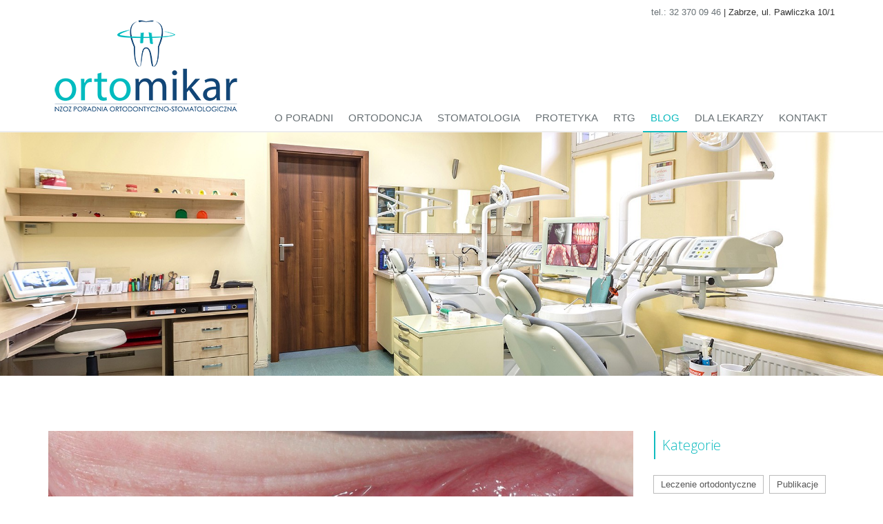

--- FILE ---
content_type: text/html; charset=UTF-8
request_url: http://ortomikar.pl/blog/pl/wielospecjalistyczne-leczenie-ortodontyczno-transplantologiczno-protetyczno-zachowawcze-pacjentki-z-brakiem-8-zawiazkow-zebow-stalych
body_size: 53580
content:
<!DOCTYPE html>
<!--[if IE 8]> <html lang="en" class="ie8"> <![endif]-->
<!--[if IE 9]> <html lang="en" class="ie9"> <![endif]-->
<!--[if !IE]><!--> <html lang="en"> <!--<![endif]-->
<head>
    <title>Ortomikar.pl</title>

    <!-- Meta -->
    <meta charset="utf-8">
    <meta name="viewport" content="width=device-width, initial-scale=1.0">
    <meta name="description" content="">
    <meta name="author" content="">

    <!-- Favicon -->
    <link rel="shortcut icon" href="http://ortomikar.pl/favicon.ico">

    <!-- Web Fonts -->
    <link rel='stylesheet' type='text/css' href='//fonts.googleapis.com/css?family=Open+Sans:400,300,600&amp;subset=cyrillic,latin'>

    <!-- CSS Global Compulsory -->
    <link rel="stylesheet" href="http://ortomikar.pl/assets/plugins/bootstrap/css/bootstrap.min.css">
    <link rel="stylesheet" href="http://ortomikar.pl/assets/css/style.css">

    <!-- CSS Header and Footer -->
    <link rel="stylesheet" href="http://ortomikar.pl/assets/css/headers/header-default.css">
    <link rel="stylesheet" href="http://ortomikar.pl/assets/css/footers/footer-v1.css">

    <!-- CSS Implementing Plugins -->
    <link rel="stylesheet" href="http://ortomikar.pl/assets/plugins/animate.css">
    <link rel="stylesheet" href="http://ortomikar.pl/assets/plugins/line-icons/line-icons.css">
    <link rel="stylesheet" href="http://ortomikar.pl/assets/plugins/font-awesome/css/font-awesome.min.css">
    <link rel="stylesheet" href="http://ortomikar.pl/assets/plugins/owl-carousel/owl-carousel/owl.carousel.css">
    <link rel="stylesheet" href="http://ortomikar.pl/assets/plugins/master-slider/masterslider/style/masterslider.css">
    <link rel='stylesheet' href="http://ortomikar.pl/assets/plugins/master-slider/masterslider/skins/black-2/style.css">
    <link rel="stylesheet" href="http://ortomikar.pl/assets/plugins/fancybox/source/jquery.fancybox.css">
    <link rel="stylesheet" href="http://ortomikar.pl/assets/plugins/sky-forms-pro/skyforms/css/sky-forms.css">
    <link rel="stylesheet" href="http://ortomikar.pl/assets/plugins/sky-forms-pro/skyforms/custom/custom-sky-forms.css">
    <link rel="stylesheet" href="http://ortomikar.pl/assets/plugins/cube-portfolio/cubeportfolio/css/cubeportfolio.min.css">
    <link rel="stylesheet" href="http://ortomikar.pl/assets/plugins/cube-portfolio/cubeportfolio/custom/custom-cubeportfolio.css">
    <!-- CSS Theme -->
    <link rel="stylesheet" href="http://ortomikar.pl/assets/css/theme-colors/dark-blue.css" id="style_color">
    <link rel="stylesheet" href="http://ortomikar.pl/assets/css/theme-skins/dark.css">

    <!-- CSS Customization -->
    <link rel="stylesheet" href="http://ortomikar.pl/assets/css/custom.css">
    <script>
        (function(i,s,o,g,r,a,m){i['GoogleAnalyticsObject']=r;i[r]=i[r]||function(){
            (i[r].q=i[r].q||[]).push(arguments)},i[r].l=1*new Date();a=s.createElement(o),
            m=s.getElementsByTagName(o)[0];a.async=1;a.src=g;m.parentNode.insertBefore(a,m)
        })(window,document,'script','https://www.google-analytics.com/analytics.js','ga');

        ga('create', 'UA-91726722-1', 'auto');
        ga('send', 'pageview');
    </script>
</head>

<body class="header-fixed header-fixed-space-default">
        
<div class="wrapper">
    <!--=== Header ===-->
            <div class="header header-sticky">
    <div class="container">
        <!-- Logo -->
        <a class="logo" href="http://ortomikar.pl">
            <img src="http://ortomikar.pl/img/logo.png" alt="Logo" class="img-responsive">
        </a>
        <!-- End Logo -->

        <!-- Topbar -->
        <div class="topbar">
            <div class="row">
                <div class="col-md-12">
                    <ul class="loginbar pull-right">
                        <a href="tel:323700946" style="color: #687074;">tel.: 32  370 09 46</a>  | Zabrze, ul. Pawliczka 10/1
                                                                                                                                                                                                                                                                                                                        </ul>
                </div>
            </div>
        </div>
        <!-- End Topbar -->

        <!-- Toggle get grouped for better mobile display -->
        <button type="button" class="navbar-toggle" data-toggle="collapse" data-target=".navbar-responsive-collapse">
            <span class="sr-only">Toggle navigation</span>
            <span class="fa fa-bars"></span>
        </button>
        <!-- End Toggle -->
    </div><!--/end container-->

    <!-- Collect the nav links, forms, and other content for toggling -->
    <div class="collapse navbar-collapse mega-menu navbar-responsive-collapse">
        <div class="container">
            <ul class="nav navbar-nav">
                <!-- Home -->
                <li class=""><a href="http://ortomikar.pl/pl/o-poradni">O Poradni</a></li>
                <li class=""><a href="http://ortomikar.pl/pl/ortodoncja">Ortodoncja</a></li>
                <li class=""><a href="http://ortomikar.pl/pl/stomatologia">Stomatologia</a></li>
                <li class=""><a href="http://ortomikar.pl/pl/protetyka">Protetyka</a></li>
                <li class=""><a href="http://ortomikar.pl/pl/rtg">RTG</a></li>
                <li class="active"><a href="http://ortomikar.pl/blog/pl">Blog</a></li>
                <li class=""><a href="http://ortomikar.pl/blog/pl/kategoria/dla-lekarzy">Dla lekarzy</a></li>
                <li class=""><a href="http://ortomikar.pl/pl/kontakt">Kontakt</a></li>
            </ul>
        </div><!--/end container-->
    </div><!--/navbar-collapse-->
</div>
                <div class="ms-layers-template">
        <!-- masterslider -->
        <div class="master-slider ms-skin-black-2 round-skin" id="masterslider">
                            <div class="ms-slide" style="z-index: 10">
                    <img src="http://ortomikar.pl/img/ee0a0a605971e3023288ee2ec9fe70f3.jpg" data-src="http://ortomikar.pl/img/ee0a0a605971e3023288ee2ec9fe70f3.jpg" alt="">

                    <div class="ms-layer ms-promo-sub color-light" style="left:15px; top:160px"
                         data-effect="bottom(40)"
                         data-duration="2000"
                         data-delay="1300"
                         data-ease="easeOutExpo"
                    ></div>
                </div>
                    </div>
        <!-- end of masterslider -->
    </div>
        <div class="container content-md">
        <div class="row">
            <div class="col-md-9">
                <div class="news-v3 margin-bottom-30 ">
                    <img class="img-responsive center-block" src="http://ortomikar.pl/img/8092e70066b0416e7f4dc87be00d76ac.JPG" />

                    <div class="news-v3-in bg-color-light">
                        <ul class="list-inline posted-info">
                            <li>1 września 2017</li>
                            <li>
                                                                                                            <a href="#">Leczenie ortodontyczne</a>,
                                                                                                </li>
                        </ul>
                        <h2>Wielospecjalistyczne leczenie ortodontyczno-transplantologiczno-protetyczno-zachowawcze pacjentki z brakiem 8. zawiązków zębów stałych.</h2>
                        <p>Leczenie rozpoczęto od<strong> transplantacji</strong> (przeszczepienia) zawiązk&oacute;w dw&oacute;ch zęb&oacute;w stałych (czw&oacute;rki i piątki) z prawej strony (po jednym ze szczęki i z żuchwy) na lewą, w miejscu brakujących zęb&oacute;w. Następnie bardzo ostrożnie przesunięto zawiązki stałej czw&oacute;rki i piątki w miejsce bocznego siekacza (dw&oacute;jki) i kła (tr&oacute;jki). Obydwa zęby przebudowane zostały materiałami kompozytowymi do odpowiednich kształt&oacute;w tj. kształtu siekacza bocznego i kła (tzw. <strong>odbudowy kosmetyczne</strong>). W miejscu brakującej stałej dw&oacute;jki po prawej stronie i piątki po lewej stronie w szczęce wykonano 2 <strong>mosty adhezyjne</strong>. Pacjentka nadal nosi <strong>retainery Essex</strong>. Dzięki przeszczepieniu zawiązk&oacute;w odbudowała się kość w miejscu brakujących zęb&oacute;w i pacjentka uniknęła skomplikowanej operacji (jako osoba dorosła) z pobraniem kawałk&oacute;w kości z innych części ciała.<br /><br /><br /><strong>Słowniczek termin&oacute;w ortodontycznych:</strong><br />
<ul style="list-style-type: circle;">
<li><strong><span style="color: #33cccc;">mosty adhezyjne</span></strong> - sztuczne zęby przyklejone do sąsiednich zęb&oacute;w za pomocą wł&oacute;kna szklanego</li>
<li><strong><span style="color: #33cccc;">odbudowy kosmetyczne</span></strong> &ndash; doklejone brakujące kawałki zęba wykonane z kompozytu</li>
<li><strong><span style="color: #33cccc;">transplantacja zęb&oacute;w</span></strong> &ndash; przeszczepienie zęb&oacute;w pacjenta z jednej strony na drugą lub z jednej szczęki do drugiej</li>
<li><strong><span style="color: #33cccc;">retainery Essex</span></strong> &ndash;&nbsp;przezroczyste płytki wprasowane na modele gipsowe zęb&oacute;w. Niezbędne do utrzymania układu zęb&oacute;w uzyskanego w czasie leczenia ortodontycznego.</li>
</ul></p>

                        
                                                    <h4>Kliknij w zdjęcie aby zobaczyć powiększenie:</h4>
                                                    <div class="row no-bottom-space">
                                                                    <div class="col-sm-6">
                                        <a href="http://ortomikar.pl/img/bdaa124ef55969e6d75dfe6f80440f07.JPG" rel="gallery" class="fancybox img-hover-v1" title="po transplantacji zębów z prawej strony na lewą 12-04-2010">
                                            <span><img class="img-responsive center-block" src="http://ortomikar.pl/img/thumb-bdaa124ef55969e6d75dfe6f80440f07.JPG" alt=""></span>
                                        </a>
                                        <p class="text-center" style="padding: 5px 0 0 0; font-size: 16px">po transplantacji zębów z prawej strony na lewą 12-04-2010</p>
                                    </div>
                                                                    <div class="col-sm-6">
                                        <a href="http://ortomikar.pl/img/fc4364a20289c85f762277e367961954.JPG" rel="gallery" class="fancybox img-hover-v1" title="po transplantacji zębów z prawej strony na lewą 12-04-2010">
                                            <span><img class="img-responsive center-block" src="http://ortomikar.pl/img/thumb-fc4364a20289c85f762277e367961954.JPG" alt=""></span>
                                        </a>
                                        <p class="text-center" style="padding: 5px 0 0 0; font-size: 16px">po transplantacji zębów z prawej strony na lewą 12-04-2010</p>
                                    </div>
                                                            </div>
                                                    <div class="row no-bottom-space">
                                                                    <div class="col-sm-6">
                                        <a href="http://ortomikar.pl/img/175037234098a3b163a1c5600cee5673.JPG" rel="gallery" class="fancybox img-hover-v1" title="po transplantacji zębów z prawej strony na lewą 12-04-2010">
                                            <span><img class="img-responsive center-block" src="http://ortomikar.pl/img/thumb-175037234098a3b163a1c5600cee5673.JPG" alt=""></span>
                                        </a>
                                        <p class="text-center" style="padding: 5px 0 0 0; font-size: 16px">po transplantacji zębów z prawej strony na lewą 12-04-2010</p>
                                    </div>
                                                                    <div class="col-sm-6">
                                        <a href="http://ortomikar.pl/img/873624e43a0575dfec4bc1e34d82239f.JPG" rel="gallery" class="fancybox img-hover-v1" title="po transplantacji zębów z prawej strony na lewą 12-04-2010">
                                            <span><img class="img-responsive center-block" src="http://ortomikar.pl/img/thumb-873624e43a0575dfec4bc1e34d82239f.JPG" alt=""></span>
                                        </a>
                                        <p class="text-center" style="padding: 5px 0 0 0; font-size: 16px">po transplantacji zębów z prawej strony na lewą 12-04-2010</p>
                                    </div>
                                                            </div>
                                                    <div class="row no-bottom-space">
                                                                    <div class="col-sm-6">
                                        <a href="http://ortomikar.pl/img/968f712d00fb0b75290c8fd3300b4ebc.JPG" rel="gallery" class="fancybox img-hover-v1" title="po transplantacji zębów z prawej strony na lewą 12-04-2010">
                                            <span><img class="img-responsive center-block" src="http://ortomikar.pl/img/thumb-968f712d00fb0b75290c8fd3300b4ebc.JPG" alt=""></span>
                                        </a>
                                        <p class="text-center" style="padding: 5px 0 0 0; font-size: 16px">po transplantacji zębów z prawej strony na lewą 12-04-2010</p>
                                    </div>
                                                                    <div class="col-sm-6">
                                        <a href="http://ortomikar.pl/img/f06e4a4b7345bd0aed27176aab9a0714.JPG" rel="gallery" class="fancybox img-hover-v1" title="po przesunięciu zawiązków">
                                            <span><img class="img-responsive center-block" src="http://ortomikar.pl/img/thumb-f06e4a4b7345bd0aed27176aab9a0714.JPG" alt=""></span>
                                        </a>
                                        <p class="text-center" style="padding: 5px 0 0 0; font-size: 16px">po przesunięciu zawiązków</p>
                                    </div>
                                                            </div>
                                                    <div class="row no-bottom-space">
                                                                    <div class="col-sm-6">
                                        <a href="http://ortomikar.pl/img/949aaacc69a75479b81d1aee5fbcf82b.JPG" rel="gallery" class="fancybox img-hover-v1" title="po przesunięciu zawiązków">
                                            <span><img class="img-responsive center-block" src="http://ortomikar.pl/img/thumb-949aaacc69a75479b81d1aee5fbcf82b.JPG" alt=""></span>
                                        </a>
                                        <p class="text-center" style="padding: 5px 0 0 0; font-size: 16px">po przesunięciu zawiązków</p>
                                    </div>
                                                                    <div class="col-sm-6">
                                        <a href="http://ortomikar.pl/img/124923a4ce6cc2cf19448f6e7424a312.JPG" rel="gallery" class="fancybox img-hover-v1" title="po przesunięciu zawiązków">
                                            <span><img class="img-responsive center-block" src="http://ortomikar.pl/img/thumb-124923a4ce6cc2cf19448f6e7424a312.JPG" alt=""></span>
                                        </a>
                                        <p class="text-center" style="padding: 5px 0 0 0; font-size: 16px">po przesunięciu zawiązków</p>
                                    </div>
                                                            </div>
                                                    <div class="row no-bottom-space">
                                                                    <div class="col-sm-6">
                                        <a href="http://ortomikar.pl/img/9fa231e1c27110dc1bc22c68380c8a37.JPG" rel="gallery" class="fancybox img-hover-v1" title="po przesunięciu zawiązków">
                                            <span><img class="img-responsive center-block" src="http://ortomikar.pl/img/thumb-9fa231e1c27110dc1bc22c68380c8a37.JPG" alt=""></span>
                                        </a>
                                        <p class="text-center" style="padding: 5px 0 0 0; font-size: 16px">po przesunięciu zawiązków</p>
                                    </div>
                                                                    <div class="col-sm-6">
                                        <a href="http://ortomikar.pl/img/387fca9f476e297840a42119b746425d.JPG" rel="gallery" class="fancybox img-hover-v1" title="po przesunięciu zawiązków">
                                            <span><img class="img-responsive center-block" src="http://ortomikar.pl/img/thumb-387fca9f476e297840a42119b746425d.JPG" alt=""></span>
                                        </a>
                                        <p class="text-center" style="padding: 5px 0 0 0; font-size: 16px">po przesunięciu zawiązków</p>
                                    </div>
                                                            </div>
                                                    <div class="row no-bottom-space">
                                                                    <div class="col-sm-6">
                                        <a href="http://ortomikar.pl/img/30986d3e4536e99499ff785f037ca3cc.JPG" rel="gallery" class="fancybox img-hover-v1" title="po usunięciu aparatu stałego">
                                            <span><img class="img-responsive center-block" src="http://ortomikar.pl/img/thumb-30986d3e4536e99499ff785f037ca3cc.JPG" alt=""></span>
                                        </a>
                                        <p class="text-center" style="padding: 5px 0 0 0; font-size: 16px">po usunięciu aparatu stałego</p>
                                    </div>
                                                                    <div class="col-sm-6">
                                        <a href="http://ortomikar.pl/img/5b70bfcef4399453524eb12e3debda4a.JPG" rel="gallery" class="fancybox img-hover-v1" title="po usunięciu aparatu stałego">
                                            <span><img class="img-responsive center-block" src="http://ortomikar.pl/img/thumb-5b70bfcef4399453524eb12e3debda4a.JPG" alt=""></span>
                                        </a>
                                        <p class="text-center" style="padding: 5px 0 0 0; font-size: 16px">po usunięciu aparatu stałego</p>
                                    </div>
                                                            </div>
                                                    <div class="row no-bottom-space">
                                                                    <div class="col-sm-6">
                                        <a href="http://ortomikar.pl/img/888162af4e114a15065d4c4525ea575d.JPG" rel="gallery" class="fancybox img-hover-v1" title="po usunięciu aparatu stałego">
                                            <span><img class="img-responsive center-block" src="http://ortomikar.pl/img/thumb-888162af4e114a15065d4c4525ea575d.JPG" alt=""></span>
                                        </a>
                                        <p class="text-center" style="padding: 5px 0 0 0; font-size: 16px">po usunięciu aparatu stałego</p>
                                    </div>
                                                                    <div class="col-sm-6">
                                        <a href="http://ortomikar.pl/img/b82f2caafd6bdb23c042584bc8f0d55e.JPG" rel="gallery" class="fancybox img-hover-v1" title="po usunięciu aparatu stałego">
                                            <span><img class="img-responsive center-block" src="http://ortomikar.pl/img/thumb-b82f2caafd6bdb23c042584bc8f0d55e.JPG" alt=""></span>
                                        </a>
                                        <p class="text-center" style="padding: 5px 0 0 0; font-size: 16px">po usunięciu aparatu stałego</p>
                                    </div>
                                                            </div>
                                                    <div class="row no-bottom-space">
                                                                    <div class="col-sm-6">
                                        <a href="http://ortomikar.pl/img/59fa09095378e077d51949255275ceba.JPG" rel="gallery" class="fancybox img-hover-v1" title="po wykonaniu nadbudowy kosmetycznej lewego, bocznego siekacza oraz mostów z włókna szkalanego">
                                            <span><img class="img-responsive center-block" src="http://ortomikar.pl/img/thumb-59fa09095378e077d51949255275ceba.JPG" alt=""></span>
                                        </a>
                                        <p class="text-center" style="padding: 5px 0 0 0; font-size: 16px">po wykonaniu nadbudowy kosmetycznej lewego, bocznego siekacza oraz mostów z włókna szkalanego</p>
                                    </div>
                                                                    <div class="col-sm-6">
                                        <a href="http://ortomikar.pl/img/1755d17a280d4731a0e908bf90720238.JPG" rel="gallery" class="fancybox img-hover-v1" title="po wykonaniu nadbudowy kosmetycznej lewego, bocznego siekacza oraz mostów z włókna szkalanego">
                                            <span><img class="img-responsive center-block" src="http://ortomikar.pl/img/thumb-1755d17a280d4731a0e908bf90720238.JPG" alt=""></span>
                                        </a>
                                        <p class="text-center" style="padding: 5px 0 0 0; font-size: 16px">po wykonaniu nadbudowy kosmetycznej lewego, bocznego siekacza oraz mostów z włókna szkalanego</p>
                                    </div>
                                                            </div>
                                                    <div class="row no-bottom-space">
                                                                    <div class="col-sm-6">
                                        <a href="http://ortomikar.pl/img/58c2471fb1f09ba4d09b97063222f1e9.JPG" rel="gallery" class="fancybox img-hover-v1" title="po wykonaniu nadbudowy kosmetycznej lewego, bocznego siekacza oraz mostów z włókna szkalanego">
                                            <span><img class="img-responsive center-block" src="http://ortomikar.pl/img/thumb-58c2471fb1f09ba4d09b97063222f1e9.JPG" alt=""></span>
                                        </a>
                                        <p class="text-center" style="padding: 5px 0 0 0; font-size: 16px">po wykonaniu nadbudowy kosmetycznej lewego, bocznego siekacza oraz mostów z włókna szkalanego</p>
                                    </div>
                                                                    <div class="col-sm-6">
                                        <a href="http://ortomikar.pl/img/2108a96f4816986c9eee84319b83c3f6.JPG" rel="gallery" class="fancybox img-hover-v1" title="po wykonaniu nadbudowy kosmetycznej lewego, bocznego siekacza oraz mostów z włókna szkalanego">
                                            <span><img class="img-responsive center-block" src="http://ortomikar.pl/img/thumb-2108a96f4816986c9eee84319b83c3f6.JPG" alt=""></span>
                                        </a>
                                        <p class="text-center" style="padding: 5px 0 0 0; font-size: 16px">po wykonaniu nadbudowy kosmetycznej lewego, bocznego siekacza oraz mostów z włókna szkalanego</p>
                                    </div>
                                                            </div>
                                                    <div class="row no-bottom-space">
                                                                    <div class="col-sm-6">
                                        <a href="http://ortomikar.pl/img/fc20d1191169f10654b9d15cb4bd6617.JPG" rel="gallery" class="fancybox img-hover-v1" title="po wykonaniu nadbudowy kosmetycznej lewego, bocznego siekacza oraz mostów z włókna szkalanego">
                                            <span><img class="img-responsive center-block" src="http://ortomikar.pl/img/thumb-fc20d1191169f10654b9d15cb4bd6617.JPG" alt=""></span>
                                        </a>
                                        <p class="text-center" style="padding: 5px 0 0 0; font-size: 16px">po wykonaniu nadbudowy kosmetycznej lewego, bocznego siekacza oraz mostów z włókna szkalanego</p>
                                    </div>
                                                                    <div class="col-sm-6">
                                        <a href="http://ortomikar.pl/img/40e3c3f51cdf5e4f1b20a8db4b6efdf3.JPG" rel="gallery" class="fancybox img-hover-v1" title="po wykonaniu nadbudowy kosmetycznej lewego, bocznego siekacza oraz mostów z włókna szkalanego">
                                            <span><img class="img-responsive center-block" src="http://ortomikar.pl/img/thumb-40e3c3f51cdf5e4f1b20a8db4b6efdf3.JPG" alt=""></span>
                                        </a>
                                        <p class="text-center" style="padding: 5px 0 0 0; font-size: 16px">po wykonaniu nadbudowy kosmetycznej lewego, bocznego siekacza oraz mostów z włókna szkalanego</p>
                                    </div>
                                                            </div>
                                                    <div class="row no-bottom-space">
                                                                    <div class="col-sm-6">
                                        <a href="http://ortomikar.pl/img/ef3ab5e6cd183be21296e8e67b8a0a30.JPG" rel="gallery" class="fancybox img-hover-v1" title="zmiany zarysu uśmiechu">
                                            <span><img class="img-responsive center-block" src="http://ortomikar.pl/img/thumb-ef3ab5e6cd183be21296e8e67b8a0a30.JPG" alt=""></span>
                                        </a>
                                        <p class="text-center" style="padding: 5px 0 0 0; font-size: 16px">zmiany zarysu uśmiechu</p>
                                    </div>
                                                                    <div class="col-sm-6">
                                        <a href="http://ortomikar.pl/img/161fcdea8f1af501febce84db33120b0.JPG" rel="gallery" class="fancybox img-hover-v1" title="zmiany zarysu uśmiechu">
                                            <span><img class="img-responsive center-block" src="http://ortomikar.pl/img/thumb-161fcdea8f1af501febce84db33120b0.JPG" alt=""></span>
                                        </a>
                                        <p class="text-center" style="padding: 5px 0 0 0; font-size: 16px">zmiany zarysu uśmiechu</p>
                                    </div>
                                                            </div>
                                                    <div class="row no-bottom-space">
                                                                    <div class="col-sm-6">
                                        <a href="http://ortomikar.pl/img/1eff55944b34e7ce1b1669df513c5059.JPG" rel="gallery" class="fancybox img-hover-v1" title="zmiany zarysu uśmiechu">
                                            <span><img class="img-responsive center-block" src="http://ortomikar.pl/img/thumb-1eff55944b34e7ce1b1669df513c5059.JPG" alt=""></span>
                                        </a>
                                        <p class="text-center" style="padding: 5px 0 0 0; font-size: 16px">zmiany zarysu uśmiechu</p>
                                    </div>
                                                            </div>
                                                                    </div>
                    <div class="height-10"></div>
                    <div class="blog-post-tags">
                        <ul class="list-unstyled list-inline blog-tags">
                            <li>
                                <i class="fa fa-tags"></i>
                                                                    <a href="http://ortomikar.pl/blog/pl/tag/braki-zawiazkow">Braki zawiązk&oacute;w, </a>
                                                                    <a href="http://ortomikar.pl/blog/pl/tag/mosty-adhezyjne">Mosty adhezyjne, </a>
                                                                    <a href="http://ortomikar.pl/blog/pl/tag/odbudowy-kosmetyczne">Odbudowy kosmetyczne, </a>
                                                                    <a href="http://ortomikar.pl/blog/pl/tag/transplantacja-zebow">Transplantacja zęb&oacute;w, </a>
                                                                    <a href="http://ortomikar.pl/blog/pl/tag/zaburzenia-zebowe-polozenia-liczby-czasu-wyrzynania-i-ksztaltu-zebow">ZABURZENIA ZĘBOWE (położenia, liczby, czasu wyrzynania i kształtu zęb&oacute;w), </a>
                                                                    <a href="http://ortomikar.pl/blog/pl/tag/aparaty-stale-cienkolukowe">APARATY STAŁE (cienkołukowe), </a>
                                                                    <a href="http://ortomikar.pl/blog/pl/tag/stomatologia-estetyczna-odtworcza">STOMATOLOGIA ESTETYCZNA ODTW&Oacute;RCZA, </a>
                                                            </li>
                        </ul>
                    </div>
                    <hr/>

                    
                    
                    <h3 class="margin-bottom-20" id="co">Zostaw komentarz</h3>
                    <form method="POST" action="http://ortomikar.pl/blog/pl/wielospecjalistyczne-leczenie-ortodontyczno-transplantologiczno-protetyczno-zachowawcze-pacjentki-z-brakiem-8-zawiazkow-zebow-stalych/comment" accept-charset="UTF-8" class="sky-form" id="comment-form"><input name="_token" type="hidden" value="th6BKKTbauOa13UgNigb9Hg7cg1bLFbClx8QlwKE">
                    <fieldset>
                        <div class="row sky-space-30">
                            <div class="col-md-6">
                                <div>
                                    <input type="text" name="name" id="name" placeholder="Imię" class="form-control" value="">
                                </div>
                            </div>
                            <div class="col-md-6">
                                <div>
                                    <input type="text" name="email" id="email" placeholder="Email" class="form-control" value="">
                                </div>
                            </div>
                        </div>

                        <div class="sky-space-30">
                            <div>
                                <textarea rows="8" name="message" id="message" placeholder="Napisz tutaj komentarz..." class="form-control"></textarea>
                            </div>
                        </div>
                        <div class="no-padding-bottom">
                                                        <div class="g-recaptcha" data-sitekey="" data-callback="recaptchaCallback"></div>
                            <input type="hidden" class="hiddenRecaptcha required" name="hiddenRecaptcha" id="hiddenRecaptcha">
                        </div>
                        <input name="post_id" type="hidden" value="2">
                        <input name="slug" type="hidden" value="wielospecjalistyczne-leczenie-ortodontyczno-transplantologiczno-protetyczno-zachowawcze-pacjentki-z-brakiem-8-zawiazkow-zebow-stalych">
                        <div class="sky-space-30" style="margin-top: 30px">
                            <p><button type="submit" class="btn-u">Wyślij</button></p>
                        </div>
                    </fieldset>
                    </form>

                </div>
            </div>
            <div class="col-md-3">
                <div class="headline-v2 blog-right-bg-custom"><h2>Kategorie</h2></div>
<ul class="list-inline tags-v2 margin-bottom-30">
            <li><a href="http://ortomikar.pl/blog/pl/kategoria/leczenie-ortodontyczne">Leczenie ortodontyczne</a></li>
            <li><a href="http://ortomikar.pl/blog/pl/kategoria/publikacje">Publikacje</a></li>
            <li><a href="http://ortomikar.pl/blog/pl/kategoria/wystapienia">Wystąpienia</a></li>
            <li><a href="http://ortomikar.pl/blog/pl/kategoria/higienizacja">Higienizacja</a></li>
            <li><a href="http://ortomikar.pl/blog/pl/kategoria/dla-lekarzy">DLA LEKARZY</a></li>
    </ul>
<div class="headline-v2 blog-right-bg-custom"><h2>Tagi</h2></div>
<ul class="list-unstyled blog-tags">
    <li><a href="http://ortomikar.pl/blog/pl/tag/przyczyny-wad-zgryzu-krzywych-zebow"><i class="fa fa-tags"></i> PRZYCZYNY WAD ZGRYZU (krzywych zęb&oacute;w):</a></li><br/>
                        <li><a href="http://ortomikar.pl/blog/pl/tag/oddychanie-ustami"><i class="fa fa-tags"></i> Oddychanie ustami</a></li>
                    <li><a href="http://ortomikar.pl/blog/pl/tag/przerosniety-iii-migdal"><i class="fa fa-tags"></i> Przerośnięty III migdał</a></li>
                    <li><a href="http://ortomikar.pl/blog/pl/tag/przerosniete-migdalki-podniebienne"><i class="fa fa-tags"></i> Przerośnięte migdałki podniebienne</a></li>
                    <li><a href="http://ortomikar.pl/blog/pl/tag/krotkie-wedzidelko-jezyka"><i class="fa fa-tags"></i> Kr&oacute;tkie wędzidełko języka</a></li>
                    <li><a href="http://ortomikar.pl/blog/pl/tag/seplenienie-wady-wymowy"><i class="fa fa-tags"></i> Seplenienie (wady wymowy)</a></li>
                    <li><a href="http://ortomikar.pl/blog/pl/tag/alergie"><i class="fa fa-tags"></i> Alergie</a></li>
                    <li><a href="http://ortomikar.pl/blog/pl/tag/prochnica-zebow"><i class="fa fa-tags"></i> Pr&oacute;chnica zęb&oacute;w</a></li>
            </ul>
    <hr class="margin-hr">
<ul class="list-unstyled blog-tags">
    <li><a href="http://ortomikar.pl/blog/pl/tag/paradontoza-problemy-periodontologiczne"><i class="fa fa-tags"></i> PARADONTOZA (problemy periodontologiczne):</a></li><br/>
                        <li><a href="http://ortomikar.pl/blog/pl/tag/rozchwiane-zeby"><i class="fa fa-tags"></i> Rozchwiane zęby</a></li>
                    <li><a href="http://ortomikar.pl/blog/pl/tag/odsloniete-szyjki-zebow-recesje"><i class="fa fa-tags"></i> Odsłonięte szyjki zęb&oacute;w (recesje)</a></li>
                    <li><a href="http://ortomikar.pl/blog/pl/tag/krotkie-wedzidelka-warg-i-policzkow"><i class="fa fa-tags"></i> Kr&oacute;tkie wędzidełka warg i policzk&oacute;w</a></li>
            </ul>
    <hr class="margin-hr">
<ul class="list-unstyled blog-tags">
    <li><a href="http://ortomikar.pl/blog/pl/tag/bruksizm-zaciskanie-zebow"><i class="fa fa-tags"></i> BRUKSIZM (zaciskanie zęb&oacute;w)</a></li><br/>
                        <li><a href="http://ortomikar.pl/blog/pl/tag/scieranie-zebow"><i class="fa fa-tags"></i> Ścieranie zęb&oacute;w</a></li>
                    <li><a href="http://ortomikar.pl/blog/pl/tag/recesje"><i class="fa fa-tags"></i> Recesje</a></li>
                    <li><a href="http://ortomikar.pl/blog/pl/tag/bole-glowy-i-uszu"><i class="fa fa-tags"></i> B&oacute;le głowy i uszu</a></li>
                    <li><a href="http://ortomikar.pl/blog/pl/tag/pekanie-zebow"><i class="fa fa-tags"></i> Pękanie zęb&oacute;w</a></li>
            </ul>
    <hr class="margin-hr">
<ul class="list-unstyled blog-tags">
    <li><a href="http://ortomikar.pl/blog/pl/tag/szybkie-poszerzanie-szczeki"><i class="fa fa-tags"></i> SZYBKIE POSZERZANIE SZCZĘKI</a></li><br/>
                        <li><a href="http://ortomikar.pl/blog/pl/tag/hyrax"><i class="fa fa-tags"></i> Hyrax</a></li>
                    <li><a href="http://ortomikar.pl/blog/pl/tag/aparat-haasa-ekspander-akrylowy"><i class="fa fa-tags"></i> Aparat Haasa, ekspander akrylowy</a></li>
            </ul>
    <hr class="margin-hr">
<ul class="list-unstyled blog-tags">
    <li><a href="http://ortomikar.pl/blog/pl/tag/nieoperacyjne-leczenie-zaburzen-szkieletowych"><i class="fa fa-tags"></i> NIEOPERACYJNE LECZENIE ZABURZEŃ SZKIELETOWYCH</a></li><br/>
                        <li><a href="http://ortomikar.pl/blog/pl/tag/progenia-przodozgryz-zaburzenia-klasy-iii"><i class="fa fa-tags"></i> Progenia / przodozgryz (zaburzenia klasy III)</a></li>
                    <li><a href="http://ortomikar.pl/blog/pl/tag/zgryz-otwarty-szkieletowy"><i class="fa fa-tags"></i> Zgryz otwarty szkieletowy</a></li>
                    <li><a href="http://ortomikar.pl/blog/pl/tag/krzywa-buzia-asymetrie"><i class="fa fa-tags"></i> Krzywa buzia (asymetrie)</a></li>
                    <li><a href="http://ortomikar.pl/blog/pl/tag/rozszczepy"><i class="fa fa-tags"></i> Rozszczepy</a></li>
            </ul>
    <hr class="margin-hr">
<ul class="list-unstyled blog-tags">
    <li><a href="http://ortomikar.pl/blog/pl/tag/tylozgryzy-zaburzenia-klasy-ii"><i class="fa fa-tags"></i> TYŁOZGRYZY (zaburzenia klasy II)</a></li><br/>
    </ul>
    <hr class="margin-hr">
<ul class="list-unstyled blog-tags">
    <li><a href="http://ortomikar.pl/blog/pl/tag/zaburzenia-zebowe-polozenia-liczby-czasu-wyrzynania-i-ksztaltu-zebow"><i class="fa fa-tags"></i> ZABURZENIA ZĘBOWE (położenia, liczby, czasu wyrzynania i kształtu zęb&oacute;w)</a></li><br/>
                        <li><a href="http://ortomikar.pl/blog/pl/tag/stloczenia-zebow"><i class="fa fa-tags"></i> Stłoczenia zęb&oacute;w</a></li>
                    <li><a href="http://ortomikar.pl/blog/pl/tag/zeby-nadliczbowe"><i class="fa fa-tags"></i> Zęby nadliczbowe</a></li>
                    <li><a href="http://ortomikar.pl/blog/pl/tag/opoznione-wyrzynanie-zebow"><i class="fa fa-tags"></i> Op&oacute;źnione wyrzynanie zęb&oacute;w</a></li>
                    <li><a href="http://ortomikar.pl/blog/pl/tag/zatrzymane-siekacze-kly"><i class="fa fa-tags"></i> Zatrzymane siekacze / kły</a></li>
                    <li><a href="http://ortomikar.pl/blog/pl/tag/braki-zawiazkow"><i class="fa fa-tags"></i> Braki zawiązk&oacute;w</a></li>
                    <li><a href="http://ortomikar.pl/blog/pl/tag/transplantacja-zebow"><i class="fa fa-tags"></i> Transplantacja zęb&oacute;w</a></li>
                    <li><a href="http://ortomikar.pl/blog/pl/tag/zeby-makro-i-mikrodontyczne"><i class="fa fa-tags"></i> Zęby makro i mikrodontyczne</a></li>
            </ul>
    <hr class="margin-hr">
<ul class="list-unstyled blog-tags">
    <li><a href="http://ortomikar.pl/blog/pl/tag/aparaty-stale-cienkolukowe"><i class="fa fa-tags"></i> APARATY STAŁE (cienkołukowe)</a></li><br/>
    </ul>
    <hr class="margin-hr">
<ul class="list-unstyled blog-tags">
    <li><a href="http://ortomikar.pl/blog/pl/tag/aparaty-szczekowo-ortopedyczne-zewnatrzustne"><i class="fa fa-tags"></i> APARATY SZCZĘKOWO-ORTOPEDYCZNE ZEWNĄTRZUSTNE</a></li><br/>
                        <li><a href="http://ortomikar.pl/blog/pl/tag/maska-twarzowa"><i class="fa fa-tags"></i> Maska twarzowa</a></li>
                    <li><a href="http://ortomikar.pl/blog/pl/tag/proca-brodkowa-opaska-elastyczna"><i class="fa fa-tags"></i> Proca br&oacute;dkowa (opaska elastyczna)</a></li>
            </ul>
    <hr class="margin-hr">
<ul class="list-unstyled blog-tags">
    <li><a href="http://ortomikar.pl/blog/pl/tag/wyciagi-elastyczne"><i class="fa fa-tags"></i> WYCIĄGI ELASTYCZNE</a></li><br/>
                        <li><a href="http://ortomikar.pl/blog/pl/tag/gumki-rozpinane-miedzy-gornym-i-dolnym-aparatem-stalym"><i class="fa fa-tags"></i> Gumki rozpinane między g&oacute;rnym i dolnym aparatem stałym</a></li>
            </ul>
    <hr class="margin-hr">
<ul class="list-unstyled blog-tags">
    <li><a href="http://ortomikar.pl/blog/pl/tag/leczenie-bezekstrakcyjne"><i class="fa fa-tags"></i> LECZENIE BEZEKSTRAKCYJNE</a></li><br/>
    </ul>
    <hr class="margin-hr">
<ul class="list-unstyled blog-tags">
    <li><a href="http://ortomikar.pl/blog/pl/tag/ortodoncja-malych-dzieci"><i class="fa fa-tags"></i> ORTODONCJA MAŁYCH DZIECI</a></li><br/>
                        <li><a href="http://ortomikar.pl/blog/pl/tag/trainer"><i class="fa fa-tags"></i> Trainer</a></li>
                    <li><a href="http://ortomikar.pl/blog/pl/tag/plytka-przedsionkowa"><i class="fa fa-tags"></i> Płytka przedsionkowa</a></li>
                    <li><a href="http://ortomikar.pl/blog/pl/tag/zmodyfikowany-ekspander-na-pierscieniach-chrabaszcz"><i class="fa fa-tags"></i> Zmodyfikowany ekspander na pierścieniach &quot;chrabąszcz&quot;</a></li>
                    <li><a href="http://ortomikar.pl/blog/pl/tag/cementowane-akrylowe-plytki-nagryzowe"><i class="fa fa-tags"></i> Cementowane, akrylowe płytki nagryzowe</a></li>
                    <li><a href="http://ortomikar.pl/blog/pl/tag/czesciowe-aparaty-stale"><i class="fa fa-tags"></i> Częściowe aparaty stałe</a></li>
            </ul>
    <hr class="margin-hr">
<ul class="list-unstyled blog-tags">
    <li><a href="http://ortomikar.pl/blog/pl/tag/aparaty-wspomagajace-terapie-logopedyczna"><i class="fa fa-tags"></i> APARATY WSPOMAGAJĄCE TERAPIĘ LOGOPEDYCZNĄ</a></li><br/>
                        <li><a href="http://ortomikar.pl/blog/pl/tag/zapora-dla-jezyka"><i class="fa fa-tags"></i> Zapora dla języka</a></li>
                    <li><a href="http://ortomikar.pl/blog/pl/tag/kolce"><i class="fa fa-tags"></i> Kolce</a></li>
                    <li><a href="http://ortomikar.pl/blog/pl/tag/aparaty-z-koralikiem"><i class="fa fa-tags"></i> Aparaty z koralikiem</a></li>
            </ul>
    <hr class="margin-hr">
<ul class="list-unstyled blog-tags">
    <li><a href="http://ortomikar.pl/blog/pl/tag/stomatologia-estetyczna-odtworcza"><i class="fa fa-tags"></i> STOMATOLOGIA ESTETYCZNA ODTW&Oacute;RCZA</a></li><br/>
                        <li><a href="http://ortomikar.pl/blog/pl/tag/odbudowy-kosmetyczne"><i class="fa fa-tags"></i> Odbudowy kosmetyczne</a></li>
                    <li><a href="http://ortomikar.pl/blog/pl/tag/mosty-adhezyjne"><i class="fa fa-tags"></i> Mosty adhezyjne</a></li>
            </ul>
    <hr class="margin-hr">
<div class="posts margin-bottom-40">
    <div class="headline-v2 blog-right-bg-custom"><h2>Ostatnie posty</h2></div>
            <dl class="dl-horizontal">
            <dt><a href="#"><img src="http://ortomikar.pl/img/thumb-mini-593d4c21aa82f5ee63e9bd653d4b224d.JPG" alt="" /></a></dt>
            <dd>
                <p><a href="http://ortomikar.pl/blog/pl/zapraszamy-na-konferencje-naukowa-efektywne-leczenie-ii-klasy">Zapraszamy na Konferencję Naukową - Efektywne leczenie II klasy </a></p>
            </dd>
        </dl>
            <dl class="dl-horizontal">
            <dt><a href="#"><img src="http://ortomikar.pl/img/thumb-mini-a20ac7094c3b6a0831126efd7edf9afc.jpg" alt="" /></a></dt>
            <dd>
                <p><a href="http://ortomikar.pl/blog/pl/zapraszamy-do-udzialu-w-webinarze">Zapraszamy do udziału w webinarze! </a></p>
            </dd>
        </dl>
            <dl class="dl-horizontal">
            <dt><a href="#"><img src="http://ortomikar.pl/img/thumb-mini-c6647827c6a2c20898734b1927e3564a.jpg" alt="" /></a></dt>
            <dd>
                <p><a href="http://ortomikar.pl/blog/pl/konferencja-holistyczne-podejscie-do-leczenia-wad-zgryzu">Konferencja &quot;Holistyczne podejście do leczenia wad zgryzu&quot;</a></p>
            </dd>
        </dl>
            <dl class="dl-horizontal">
            <dt><a href="#"><img src="http://ortomikar.pl/img/thumb-mini-181dd80cab5381f5c60a79c29fefbef9.jpg" alt="" /></a></dt>
            <dd>
                <p><a href="http://ortomikar.pl/blog/pl/21-zjazd-pto-iii-kongres-ptto">21. Zjazd PTO. III Kongres PTTO</a></p>
            </dd>
        </dl>
            <dl class="dl-horizontal">
            <dt><a href="#"><img src="http://ortomikar.pl/img/thumb-mini-887958dcdf1626c0eccff59ec02079af.png" alt="" /></a></dt>
            <dd>
                <p><a href="http://ortomikar.pl/blog/pl/zbliza-sie-kolejne-spotkanie-slaskiego-regionalnego-kolo-pto">Zbliża się kolejne spotkanie Śląskiego Regionalnego koło PTO</a></p>
            </dd>
        </dl>
    </div><!--/posts-->            </div>
        </div>
    </div>

    <!--=== Footer Version 1 ===-->
                                <div class="footer-v1">
    <div class="footer">
        <div class="container">
            <div class="row">
                <!-- About -->
                <div class="col-md-3 md-margin-bottom-40">
                    <a href="http://ortomikar.pl/pl">
                        <img id="logo-footer" class="img-responsive center-block" src="http://ortomikar.pl/img/ortomikar_logo_footer.jpg" alt="Ortomikar">
                    </a>
                    <h2 class="text-bold text-center" style="line-height: 22px; padding-top: 20px">NZOZ PORADNIA <br/>Ortodontyczno-Stomatologiczna S.C.</h2>
                    <h2 class="text-bold text-center"></h2>
                </div><!--/col-md-3-->
                <!-- End About -->

                <!-- Latest -->
                <div class="col-md-3 md-margin-bottom-40">
                    <div class="posts">
                        <div class="headline"><h2>Najnowsze posty</h2></div>
                        <ul class="list-unstyled latest-list">
                                                            <li>
                                    <a href="#">Zapraszamy na Konferencję Naukową - Efektywne leczenie II klasy </a>
                                    <small>lip 21, 2020</small>
                                </li>
                                                            <li>
                                    <a href="#">Zapraszamy do udziału w webinarze! </a>
                                    <small>kwi 05, 2020</small>
                                </li>
                                                            <li>
                                    <a href="#">Konferencja "Holistyczne podejście do leczenia wad zgryzu"</a>
                                    <small>sty 18, 2020</small>
                                </li>
                                                    </ul>
                    </div>
                </div><!--/col-md-3-->
                <!-- End Latest -->

                <!-- Link List -->
                <div class="col-md-3 md-margin-bottom-40">
                    <div class="headline"><h2>Linki</h2></div>
                    <ul class="list-unstyled link-list">
                        <li><a href="http://ortomikar.pl/pl/o-poradni">O Poradni</a><i class="fa fa-angle-right"></i></li>
                        <li><a href="http://ortomikar.pl/pl/ortodoncja">Ortodoncja</a><i class="fa fa-angle-right"></i></li>
                        <li><a href="http://ortomikar.pl/pl/stomatologia">Stomatologia</a><i class="fa fa-angle-right"></i></li>
                        <li><a href="http://ortomikar.pl/pl/protetyka">Protetyka</a><i class="fa fa-angle-right"></i></li>
                        <li><a href="http://ortomikar.pl/pl/rtg">RTG</a><i class="fa fa-angle-right"></i></li>
                        <li><a href="http://ortomikar.pl/blog/pl">Blog</a><i class="fa fa-angle-right"></i></li>
                        <li><a href="#">Kontakt</a><i class="fa fa-angle-right"></i></li>
                    </ul>
                </div><!--/col-md-3-->
                <!-- End Link List -->

                <!-- Address -->
                <div class="col-md-3 md-margin-bottom-40">
                    <div class="headline"><h2>Bądźmy w kontakcie!</h2></div>
                    <address class="md-margin-bottom-40">
                        tel.: +48 32 370-09-46 <br /><br />
                        fax: +48 32 370-09-40 <br />
                        <a href="mailto:ortomikar2000@gmail.com" class="">ortomikar2000@gmail.com</a><br/><br/>
                        Zabrze, ul Pawliczka 10/1
                    </address>
                </div><!--/col-md-3-->
                <!-- End Address -->
            </div>
        </div>
    </div><!--/footer-->

    <div class="copyright">
        <div class="container">
            <div class="row">
                <div class="col-md-12">
                    <p>
                        (C) ORTOMIKAR. Wszystkie materiały zamieszczone na stronie są chronione prawem autorskim, ich kopiowanie, pobieranie i wykorzystywanie w jakikolwiek sposób bez zgody Poradni ORTOMIKAR jest zabronione.
                        | Strona: <a href="http://astashowstudio.pl" target="_blank">ASTASHOW Studio</a>
                    </p>
                </div>

                <!-- Social Links -->
                <div class="col-md-6">
                    <ul class="footer-socials list-inline">

                    </ul>
                </div>
                <!-- End Social Links -->
            </div>
        </div>
    </div><!--/copyright-->
</div>                    <!--=== End Footer Version 1 ===-->
</div><!--/wrapper-->


<!-- JS Global Compulsory -->
<script type="text/javascript" src="http://ortomikar.pl/assets/plugins/jquery/jquery.min.js"></script>
<script type="text/javascript" src="http://ortomikar.pl/assets/plugins/jquery/jquery-migrate.min.js"></script>
<script type="text/javascript" src="http://ortomikar.pl/assets/plugins/bootstrap/js/bootstrap.min.js"></script>
<!-- JS Implementing Plugins -->
<script type="text/javascript" src="http://ortomikar.pl/assets/plugins/back-to-top.js"></script>
<script type="text/javascript" src="http://ortomikar.pl/assets/plugins/smoothScroll.js"></script>
<script type="text/javascript" src="http://ortomikar.pl/assets/plugins/owl-carousel/owl-carousel/owl.carousel.js"></script>
<script type="text/javascript" src="http://ortomikar.pl/assets/plugins/master-slider/masterslider/masterslider.min.js"></script>
<script type="text/javascript" src="http://ortomikar.pl/assets/plugins/master-slider/masterslider/jquery.easing.min.js"></script>
<script type="text/javascript" src="http://ortomikar.pl/assets/plugins/fancybox/source/jquery.fancybox.pack.js"></script>
<script type="text/javascript" src="http://ortomikar.pl/assets/plugins/cube-portfolio/cubeportfolio/js/jquery.cubeportfolio.min.js"></script>
<script type="text/javascript" src="http://ortomikar.pl/assets/plugins/sky-forms-pro/skyforms/js/jquery.validate.min.js"></script>

<!-- JS Page Level -->
<script type="text/javascript" src="http://ortomikar.pl/assets/js/app.js"></script>
<script type="text/javascript" src="http://ortomikar.pl/assets/js/plugins/owl-carousel.js"></script>
<script type="text/javascript" src="http://ortomikar.pl/assets/js/plugins/master-slider-fw.js"></script>
<script type="text/javascript" src="http://ortomikar.pl/assets/js/plugins/fancy-box.js"></script>
<script type="text/javascript" src="http://ortomikar.pl/assets/js/plugins/cube-portfolio/cube-portfolio-lightbox.js"></script>
<script type="text/javascript" src="http://ortomikar.pl/assets/plugins/wow-animations/js/wow.min.js"></script>
<script src='https://www.google.com/recaptcha/api.js'></script>
<!-- JS Customization -->
<script type="text/javascript" src="http://ortomikar.pl/assets/js/custom.js"></script>

<script type="text/javascript">
    jQuery(document).ready(function() {
        App.init();
        MSfullWidth.initMSfullWidth();
        OwlCarousel.initOwlCarousel();
        FancyBox.initFancybox();
        new WOW().init();

    });
</script>
<!--[if lt IE 9]>
<script src="http://ortomikar.pl/assets/plugins/respond.js"></script>
<script src="http://ortomikar.pl/assets/plugins/html5shiv.js"></script>
<script src="http://ortomikar.pl/assets/plugins/placeholder-IE-fixes.js"></script>
<![endif]-->
<div id="facebook_slider_widget" style="display: none"><script type="text/javascript" src="http://webfrik.pl/widget/facebook_slider.html?fb_url=https://www.facebook.com/PoradniaORTOMIKAR/&amp;fb_width=290&amp;fb_height=590&amp;fb_faces=true&amp;fb_stream=true&amp;fb_header=true&amp;fb_border=true&amp;fb_theme=light&amp;chx=787&amp;speed=FAST&amp;fb_pic=logo&amp;position=LEFT"></script></div>
</body>
</html>


--- FILE ---
content_type: text/css
request_url: http://ortomikar.pl/assets/css/style.css
body_size: 1364
content:
/*
 * Template Name: Unify - Responsive Bootstrap Template
 * Description: Business, Corporate, Portfolio, E-commerce, Blog and One Page Template.
 * Version: 1.9.2
 * Author: @htmlstream
 * Website: http://htmlstream.com
*/

/*Import Global Compulsory CSS Files*/
@import url(app.css);
@import url(blocks.css);

/*Import CSS Plugins*/
@import url(plugins/style-switcher.css);

* {
	border-radius: 0;
}

body {
 color: #333;
 font-size: 13px;
 line-height: 1.6;
}

body.header-fixed-space {
  padding-top: 94px;
}
body.header-fixed-space-v2 {
	padding-top: 135px;
}

@media (max-width: 991px) {
	body.header-fixed-space,
	body.header-fixed-space-v2 {
		padding-top: 0;
	}
}

p,
li,
li a,
label {
 color: #555;
}

a {
 color: #4abbf4;
 text-decoration: none;
}

a,
a:focus,
a:hover,
a:active,
button,
button:hover {
	outline: 0 !important;
}

a:focus {
text-decoration: none;
}
a:hover {
 color: #4abbf4;
 text-decoration: underline;
}

/*Boxed Layout
------------------------------------*/
.wrapper {
	background: #fff;
}

.boxed-layout {
  padding: 0;
  box-shadow: 0 0 5px #ccc;
  margin-left: auto !important;
  margin-right: auto !important;
  background: url(../img/patterns/15.png) repeat;
}

/*Hiding arrows for select field in IE*/
select::-ms-expand {
  display: none;
}

--- FILE ---
content_type: text/css
request_url: http://ortomikar.pl/assets/css/theme-colors/dark-blue.css
body_size: 36213
content:
/*
* Version: 1.8
* Dark Blue Color: #0fbbbf;
* Dark Blue Hover Color: #324c80;
* Additional color: #cad9f6;
* rgba(71, 101, 160, 1);
*/

a {
  color: #0fbbbf;
}
a:focus,
a:hover,
a:active {
	color: #0fbbbf;
}
.color-green {
	color: #0fbbbf;
}
a.read-more:hover {
	color:#0fbbbf;
}
.linked:hover {
	color:#0fbbbf;
}

/* Headers Default
------------------------------------*/
.header .navbar-nav > .active > a {
  color: #0fbbbf;
}
.header .navbar-nav > .active > a {
  border-color: #0fbbbf;
}
.header .dropdown-menu {
	border-top: solid 2px #0fbbbf;
}
.header .navbar-nav > li:hover > a {
  color: #324c80;
}
.header .nav > li > .search:hover {
  border-bottom-color: #324c80;
  color: #324c80;
}
.header .navbar-nav > li > a:hover,
.header .navbar-nav > .active > a {
  border-bottom-color: #0fbbbf;
}
.header .navbar-toggle {
  border-color: #324c80;
}
.header .navbar-toggle,
.header .navbar-toggle:hover,
.header .navbar-toggle:focus {
  background:  #0fbbbf;
}
.header .navbar-toggle:hover {
  background:  #324c80 !important;
}
.header .navbar-nav > .open > a,
.header .navbar-nav > .open > a:hover,
.header .navbar-nav > .open > a:focus {
  color: #0fbbbf;
}

/* Design for max-width: 991px */
@media (max-width: 991px) {
	.header .navbar-nav > .active > a,
	.header .navbar-nav > .active > a:hover,
	.header .navbar-nav > .active > a:focus {
	  background:  #0fbbbf;
	  color: #fff !important;
	}
	.header .navbar-nav > .active > a {
	  border-color: #eee;
	}
	.header .nav > li > .search:hover {
	  background:  #0fbbbf;
	}
}

/* Headers v1
------------------------------------*/
/*Fix hover color for the little icons v1.9*/
.header-v1 .topbar-v1 .top-v1-data li a:hover i {
	color: #0fbbbf;
}

.header-v1 .navbar-default .navbar-nav > .active > a,
.header-v1 .navbar-default .navbar-nav > li > a:hover,
.header-v1 .navbar-default .navbar-nav > li > a:focus {
  color: #0fbbbf;
}
.header-v1 .dropdown-menu {
  border-color: #0fbbbf
}
.header-v1 .navbar-default .navbar-nav > li:hover > a {
  color: #0fbbbf;
}
.header-v1 .navbar .nav > li > .search:hover {
  color: #0fbbbf;
}
.header-v1 .navbar .nav > li > .search:hover {
  color: #0fbbbf;
}
.header-v1 .navbar-default .navbar-toggle {
  border-color: #324c80;
}
.header-v1 .navbar-toggle,
.header-v1 .navbar-default .navbar-toggle:hover,
.header-v1 .navbar-default .navbar-toggle:focus {
  background:  #0fbbbf;
}
.header-v1 .navbar-toggle:hover {
  background:  #324c80 !important;
}

/* Design for max-width: 991px */
@media (max-width: 991px) {
	.header-v1 .navbar-default .navbar-nav > li:hover > a {
  	border-color:  #eee;
	}
	.header-v1 .navbar-default .navbar-nav > .active > a,
	.header-v1 .navbar-default .navbar-nav > .active > a:hover,
	.header-v1 .navbar-default .navbar-nav > .active > a:focus {
	  background-color: #0fbbbf;
	}
	.header-v1 .navbar-default .navbar-nav > .active > a {
	  border-color: #eee;
	}
	.header-v1 .navbar .nav > li > .search:hover {
	  background-color: #0fbbbf;
	}
}

/* Headers v2
------------------------------------*/
.header-v2 .dropdown-menu {
  border-color: #0fbbbf;
}
.header-v2 .navbar-default .navbar-toggle {
  border-color: #324c80;
}
.header-v2 .navbar-toggle,
.header-v2 .navbar-default .navbar-toggle:hover,
.header-v2 .navbar-default .navbar-toggle:focus {
  background:  #0fbbbf;
}
.header-v2 .navbar-toggle:hover {
  background:  #324c80 !important;
}

/* Design for max-width: 991px */
@media (max-width: 991px) {
	.header-v2 .navbar-default .navbar-nav > .active > a,
	.header-v2 .navbar-default .navbar-nav > .active > a:hover,
	.header-v2 .navbar-default .navbar-nav > .active > a:focus {
	  background:  #0fbbbf;
	  color: #fff !important;
	}
	.header-v2 .navbar-default .navbar-nav > li > a:hover {
   	color: #0fbbbf;
	}
}

/* Headers v3
------------------------------------*/
.header-v3 .navbar-default .navbar-nav > .active > a {
  color: #0fbbbf;
}
.header-v3 .navbar-default .navbar-nav > li:hover > a {
  color: #324c80;
}
.header-v3 .dropdown-menu {
  border-color: #0fbbbf;
}
.header-v3 .navbar-default .navbar-toggle {
  border-color: #324c80;
}
.header-v3 .navbar-toggle,
.header-v3 .navbar-default .navbar-toggle:hover,
.header-v3 .navbar-default .navbar-toggle:focus {
  background:  #0fbbbf;
}
.header-v3 .navbar-toggle:hover {
  background:  #324c80 !important;
}
.header-v3 .navbar .nav > li > .search:hover {
  background: inherit;
  color: #0fbbbf;
}

/* Design for max-width: 991px */
@media (max-width: 991px) {

	.header-v3 .navbar-default .navbar-nav > .active > a,
	.header-v3 .navbar-default .navbar-nav > .active > a:hover,
	.header-v3 .navbar-default .navbar-nav > .active > a:focus {
	  background:  #0fbbbf;
	  color: #fff !important;
	}
	.header-v3 .navbar-default .navbar-nav > .active > a {
	  border-color: #eee;
	}
	.header-v3 .navbar .nav > li > .search:hover {
	  background:  #0fbbbf;
	}
}

/* Headers v4
------------------------------------*/
/*Fix hover color for the little icons v1.9*/
.topbar-v1 .top-v1-data li a:hover i {
	color: #0fbbbf;
}
.header-v4 .navbar-default .navbar-nav > li > a:hover,
.header-v4 .navbar-default .navbar-nav > .active > a {
  border-color: #0fbbbf;
}
.header-v4 .navbar-default .navbar-nav > .active > a {
  color: #0fbbbf;
}
.header-v4 .navbar-default .navbar-nav > li:hover > a {
  border-color:  #0fbbbf;
  color: #324c80;
}
.header-v4 .navbar .nav > li > .search:hover {
  color: #0fbbbf;
}
.header-v4 .navbar-default .navbar-nav > .open > a,
.header-v4 .navbar-default .navbar-nav > .open > a:hover,
.header-v4 .navbar-default .navbar-nav > .open > a:focus {
  color: #0fbbbf;
}

/* Design for max-width: 991px */
@media (max-width: 991px) {
	.header-v4 .navbar-default .navbar-nav > li:hover > a {
  border-color:  #eee;
	}
	.header-v4 .navbar-default .navbar-nav > .active > a,
	.header-v4 .navbar-default .navbar-nav > .active > a:hover,
	.header-v4 .navbar-default .navbar-nav > .active > a:focus {
	  color: #0fbbbf !important;
	}
	.header-v4 .navbar-default .navbar-nav > .active > a {
	  border-color: #eee;
	}
	.header-v4 .navbar .nav > li > .search:hover {
	  background:  #0fbbbf;
	}
}

/* Headers v5
------------------------------------*/
/*bug fixed v1.9*/
@media (min-width: 992px) {
	.header-v5 .navbar-default .navbar-nav > li > a:hover,
	.header-v5 .navbar-default .navbar-nav > .active > a {
	  border-top: 2px solid #0fbbbf;
	}
}
.header-v5 .navbar-default .navbar-nav > .active > a {
  color: #0fbbbf;
}
.header-v5 .navbar-default .navbar-nav > li:hover > a {
  color: #0fbbbf;
}
.header-v5 .navbar-default .navbar-nav > .open > a,
.header-v5 .navbar-default .navbar-nav > .open > a:hover,
.header-v5 .navbar-default .navbar-nav > .open > a:focus {
  color: #0fbbbf;
}
.header-v5 .dropdown-menu li > a:hover {
  background:  #0fbbbf;
}
.header-v5 .dropdown-menu .active > a,
.header-v5 .dropdown-menu li > a:hover {
  background:  #0fbbbf;
}
.header-v5 .dropdown-menu {
  border-color: #0fbbbf;
}
.header-v5 .dropdown-menu li.dropdown-submenu:hover > a {
  background:  #0fbbbf;
}
.header-v5 .dropdown-menu .style-list li > a:hover {
  background: none;
}
.header-v5 .style-list li a:hover {
  color: #0fbbbf;
}

/*bug fixed v1.9*/
.header-v5 .subtotal .subtotal-cost {
    color: #0fbbbf;
}

/*bug fixed v1.9*/
@media (max-width: 991px) {
    /*Responsive code for max-width: 991px*/
	.header-v5 .navbar-default .navbar-nav > .active > a,
    .header-v5 .navbar-default .navbar-nav > .active > a:hover,
    .header-v5 .navbar-default .navbar-nav > .active > a:focus {
        background: #0fbbbf !important;
    }
}

/* Shopping cart
------------------------------------*/
/*Keeping the cart gray v1.9*/
/*.header-v5 .shop-badge.badge-icons i {
  color: #0fbbbf;
}*/
.header-v5 .shop-badge span.badge-sea {
  background:  #0fbbbf;
}
.header-v5 .badge-open {
  border-top: 2px solid #0fbbbf;
  box-shadow: 0 5px 5px 0 rgba(71, 101, 160, 0.075);
}

/* Header v6
------------------------------------*/
/* Search */
.header-v6 .shopping-cart .shopping-cart-open {
	border-top-color: #0fbbbf !important;
}
.header-v6 li.menu-icons span.badge {
	background: #0fbbbf;
}
/* Dropdown Menu */
.header-v6 .dropdown-menu {
	border-top-color: #0fbbbf;
}

/* Media Queries */
@media (max-width: 991px) {
	/* Navbar Nav */
	.header-v6 .navbar-nav > .active > a,
	.header-v6 .navbar-nav > .active > a:hover,
	.header-v6 .navbar-nav > .active > a:focus {
		color: #0fbbbf !important;
	}
	.header-v6 .nav .open > a,
	.header-v6 .nav .open > a:hover,
	.header-v6 .nav .open > a:focus {
	  border-color: #eee;
	}
	.header-v6 .navbar-nav > li > a:hover,
	.header-v6 .navbar-nav .open .dropdown-menu > li > a:hover,
	.header-v6 .navbar-nav .open .dropdown-menu > li > a:focus,
	.header-v6 .navbar-nav .open .dropdown-menu > .active > a,
	.header-v6 .navbar-nav .open .dropdown-menu > .active > a:hover,
	.header-v6 .navbar-nav .open .dropdown-menu > .active > a:focus {
		color: #0fbbbf !important;
	}
	.header-v6 .mega-menu .equal-height-list li a:hover {
		color: #0fbbbf !important;
	}

	/* Classic Dark */
	.header-v6 .mega-menu .equal-height-list li a:hover {
		color: #0fbbbf;
	}

	/* Dark Responsive Navbar */
	.header-v6.header-dark-res-nav .navbar-nav > li a:hover,
	.header-v6.header-dark-res-nav .navbar-nav .open .dropdown-menu > li > a:hover {
		color: #0fbbbf;
	}
	.header-v6.header-dark-res-nav .nav .open > a,
	.header-v6.header-dark-res-nav .nav .open > a:hover,
	.header-v6.header-dark-res-nav .nav .open > a:focus {
	  border-color: #555;
	}
}

@media (min-width: 992px) {
	/* Default Style */
	.header-fixed .header-v6.header-fixed-shrink .navbar-nav .active > a,
	.header-fixed .header-v6.header-fixed-shrink .navbar-nav li > a:hover {
		color: #0fbbbf !important;
	}
	.header-v6 .dropdown-menu .active > a,
	.header-v6 .dropdown-menu li > a:hover,
	.header-fixed .header-v6.header-fixed-shrink .dropdown-menu .active > a,
	.header-fixed .header-v6.header-fixed-shrink .dropdown-menu li > a:hover {
		color: #0fbbbf !important;
	}
	.header-fixed .header-v6.header-fixed-shrink .navbar-nav .active > a,
	.header-fixed .header-v6.header-fixed-shrink .navbar-nav li > a:hover {
		color: #0fbbbf;
	}

	/* Classic White */
	.header-fixed .header-v6.header-classic-white .navbar-nav .active > a,
	.header-fixed .header-v6.header-classic-white .navbar-nav li > a:hover {
		color: #0fbbbf;
	}

	/* Classic Dark */
	.header-v6.header-classic-dark .navbar-nav .active > a,
	.header-v6.header-classic-dark .navbar-nav li > a:hover,
	.header-fixed .header-v6.header-classic-dark.header-fixed-shrink .navbar-nav .active > a,
	.header-fixed .header-v6.header-classic-dark.header-fixed-shrink .navbar-nav li > a:hover {
		color: #0fbbbf;
	}
	.header-v6.header-classic-dark .dropdown-menu .active > a,
	.header-v6.header-classic-dark .dropdown-menu li > a:hover {
		color: #0fbbbf !important;
	}

	/* Dark Dropdown */
	.header-v6.header-dark-dropdown .dropdown-menu .active > a,
	.header-v6.header-dark-dropdown .dropdown-menu li > a:hover {
		color: #0fbbbf;
	}

	/* Dark Scroll */
	.header-fixed .header-v6.header-dark-scroll.header-fixed-shrink .navbar-nav .active > a,
	.header-fixed .header-v6.header-dark-scroll.header-fixed-shrink .navbar-nav li > a:hover {
		color: #0fbbbf;
	}
}

/* Header v7
------------------------------------*/
.header-v7 .navbar-default .navbar-nav > li > a:hover,
.header-v7 .navbar-default .navbar-nav > li.active > a {
	color: #0fbbbf !important;
}
.header-v7 .dropdown-menu .active > a,
.header-v7 .dropdown-menu li > a:focus,
.header-v7 .dropdown-menu li > a:hover {
	color: #0fbbbf !important;
}
.header-v7 .navbar-default .navbar-nav > li > a:hover,
.header-v7 .navbar-default .navbar-nav > li > a:focus,
.header-v7 .navbar-default .navbar-nav > .active > a,
.header-v7 .navbar-default .navbar-nav > .active > a:hover,
.header-v7 .navbar-default .navbar-nav > .active > a:focus {
	color: #0fbbbf;
}
.header-socials li a:hover {
  color: #0fbbbf;
}

/* Sliders
------------------------------------*/
/* Main Parallax Sldier */
.da-slide h2 i {
	background-color: rgba(71, 101, 160, 0.8);
}

/* Sequence Parallax Sldier */
.sequence-inner {
  background: -webkit-gradient(linear, 0 0, 0 bottom, from(#fff), to(#cad9f6));
  background: -webkit-linear-gradient(#fff, #cad9f6);
  background: -moz-linear-gradient(#fff, #cad9f6);
  background: -ms-linear-gradient(#fff, #cad9f6);
  background: -o-linear-gradient(#fff, #cad9f6);
  background: linear-gradient(#fff, #cad9f6)
}
#sequence-theme h2 {
	background: rgba(71, 101, 160, 0.8);
}
#sequence-theme .info p {
	background: rgba(71, 101, 160, 0.8);
}

/* Buttons
------------------------------------*/
.btn-u {
	background: #0fbbbf;
}
.btn-u:hover,
.btn-u:focus,
.btn-u:active,
.btn-u.active,
.open .dropdown-toggle.btn-u {
	background: #324c80;
	color: #fff;
}

/* Buttons Color */
.btn-u-split.dropdown-toggle {
   border-left: solid 1px #324c80;
}

/* Bordered Buttons */
.btn-u.btn-brd {
  border-color: #0fbbbf;
}
.btn-u.btn-brd:hover {
  color: #324c80;
  border-color: #324c80;
}
.btn-u.btn-brd.btn-brd-hover:hover {
  background: #324c80;
}

/* Service
------------------------------------*/
.service .service-icon {
	color:#0fbbbf;
}

/* Service Blocks */
.service-alternative .service:hover {
	background:#0fbbbf;
}

.service-box-v1 li:hover {
  color: #0fbbbf;
}

.service-box-v1 p::after {
  background: #0fbbbf;
}

/* Thumbnail (Recent Work)
------------------------------------*/
.thumbnail-style h3 a:hover {
	color:#0fbbbf;
}
.thumbnail-style a.btn-more {
	background:#0fbbbf;
}
.thumbnail-style a.btn-more:hover {
	box-shadow:0 0 0 2px #324c80;
}

/* Typography
------------------------------------*/
/* Heading */
.headline h2,
.headline h3,
.headline h4 {
	border-bottom:2px solid #0fbbbf;
}

/* Blockquote */
blockquote:hover {
	border-left-color:#0fbbbf;
}
.hero {
	border-left-color: #0fbbbf;
}
blockquote.hero.hero-default {
  background: #0fbbbf;
}
blockquote.hero.hero-default:hover {
  background: #324c80;
}

/* Carousel
------------------------------------*/
.carousel-arrow a.carousel-control:hover {
	color: #0fbbbf;
}

/* Footer
------------------------------------*/
.footer a,
.copyright a,
.footer a:hover,
.copyright a:hover {
	color: #0fbbbf;
}

/* Footer Blog */
.footer .dl-horizontal a:hover {
	color:#0fbbbf !important;
}

/* Blog Posts
------------------------------------*/
.posts .dl-horizontal a:hover {
	color:#0fbbbf;
}
.posts .dl-horizontal:hover dt img,
.posts .dl-horizontal:hover dd a {
	color: #0fbbbf;
	border-color: #0fbbbf !important;
}

/* Post Comment */
.post-comment h3,
.blog-item .media h3,
.blog-item .media h4.media-heading span a {
	color: #0fbbbf;
}

/* Tabs
------------------------------------*/
/* Tabs v1 */
.tab-v1 .nav-tabs {
	border-bottom: solid 2px #0fbbbf;
}
.tab-v1 .nav-tabs > .active > a,
.tab-v1 .nav-tabs > .active > a:hover,
.tab-v1 .nav-tabs > .active > a:focus {
	background: #0fbbbf;
}
.tab-v1 .nav-tabs > li > a:hover {
	background: #0fbbbf;
}

/* Tabs v2 */
.tab-v2 .nav-tabs li.active a {
	border-top: solid 2px #0fbbbf;
}

/* Tabs v3 */
.tab-v3 .nav-pills li a:hover,
.tab-v3 .nav-pills li.active a {
	background: #0fbbbf;
	border: solid 1px #324c80;
}

/* Tabs v6 */
.tab-v6 .nav-tabs > li.active > a,
.tab-v6 .nav-tabs > li.active > a:hover,
.tab-v6 .nav-tabs > li.active > a:focus {
	border-color: #0fbbbf;
}

.tab-v6 .nav-tabs > li > a:hover {
	border-bottom: 1px solid #0fbbbf;
}

/* Accardion
------------------------------------*/
.acc-home a.active,
.acc-home a.accordion-toggle:hover {
	color:#0fbbbf;
}
.acc-home .collapse.in {
	border-bottom:solid 1px #0fbbbf;
}

/* Testimonials
------------------------------------*/
.testimonials .testimonial-info {
	color: #0fbbbf;
}
.testimonials .carousel-arrow i:hover {
	background: #0fbbbf;
}

/* Info Blocks
------------------------------------*/
.info-blocks:hover i.icon-info-blocks {
	color: #0fbbbf;
}

/* Breadcrumb
------------------------------------*/
.breadcrumb li.active,
.breadcrumb li a:hover {
	color:#0fbbbf;
}

/* About Page
------------------------------------*/
.team .thumbnail-style:hover h3 a {
	color:#0fbbbf !important;
}

/* Social Icons */
.team ul.team-socail li i:hover {
	background: #0fbbbf;
}

/* Right Sidebar
------------------------------------*/
/* Right Sidebar */
.who li i,
.who li:hover i,
.who li:hover a {
	color:#0fbbbf;
}

/* Privacy Page
------------------------------------*/
.privacy a:hover {
	color:#0fbbbf;
}

/* Portfolio Page
------------------------------------*/
/* Portfolio v1 */
.view a.info:hover {
	background: #0fbbbf;
}

/* Portfolio v2 */
.sorting-block .sorting-nav li.active {
	color: #0fbbbf;
	border-bottom: solid 1px #0fbbbf;
}
.sorting-block .sorting-grid li a:hover span.sorting-cover {
	background: #0fbbbf;
}

/* Blog Page
------------------------------------*/
.blog h3 {
	color:#0fbbbf;
}
.blog li a:hover {
	color:#0fbbbf;
}

/* Blog Tags */
ul.blog-tags a:hover {
	background: #0fbbbf;
}
.blog-post-tags ul.blog-tags a:hover {
  background:  #0fbbbf;
}

/* Blog Photos */
.blog-photos li img:hover {
	box-shadow: 0 0 0 2px #0fbbbf;
}

/* Blog Latest Tweets */
.blog-twitter .blog-twitter-inner:hover {
	border-color: #0fbbbf;
	border-top-color: #0fbbbf;
}
.blog-twitter .blog-twitter-inner:hover:after {
	border-top-color: #0fbbbf;
}
.blog-twitter .blog-twitter-inner a {
	color: #0fbbbf;
}

/* Blog Item Page
------------------------------------*/
.blog-item h4.media-heading span a {
	color:#0fbbbf;
}

/* Coming Soon Page
------------------------------------*/
.coming-soon-border {
	border-top: solid 3px #0fbbbf;
}

/* Search Page
------------------------------------*/
.booking-blocks p a {
	color: #0fbbbf;
}

/* Icons Page
------------------------------------*/
.icon-page li:hover {
	color:#0fbbbf;
}

/* Glyphicons */
.glyphicons-demo a:hover {
	color: #0fbbbf;
	text-decoration: none;
}

/* Social Icons
------------------------------------*/
.social-icons-v1 i:hover {
  color: #fff;
  background: #0fbbbf;
}

/* Magazine Page
------------------------------------*/
/* Magazine News */
.magazine-news .by-author strong {
	color: #0fbbbf;
}

.magazine-news a.read-more {
	color: #0fbbbf;
}

/* Magazine Mini News */
.magazine-mini-news .post-author strong {
	color: #0fbbbf;
}
.news-read-more i {
	background: #0fbbbf;
}

/* Sidebar Features */
.magazine-page h3 a:hover {
	color: #0fbbbf;
}

/* Page Features
------------------------------------*/
/* Tag Boxes v1 */
.tag-box-v1 {
	border-top: solid 2px #0fbbbf;
}

/* Tag Boxes v2 */
.tag-box-v2 {
	border-left: solid 2px #0fbbbf;
}

/* Tag Boxes v7 */
.tag-box-v7 {
	border-bottom: solid 2px #0fbbbf;
}

/* Font Awesome Icon Page Style */
.fa-icons li:hover {
  color: #0fbbbf;
}
.fa-icons li:hover i {
  background: #0fbbbf;
}

/* GLYPHICONS Icons Page Style */
.bs-glyphicons li:hover {
  color: #0fbbbf;
}

/* Navigation
------------------------------------*/
/* Pagination */
.pagination > .active > a,
.pagination > .active > span,
.pagination > .active > a:hover,
.pagination > .active > span:hover,
.pagination > .active > a:focus,
.pagination > .active > span:focus {
  background-color: #0fbbbf;
  border-color: #0fbbbf;
}
.pagination li a:hover {
  background: #324c80;
  border-color: #324c80;
}

/* Pager */
.pager li > a:hover,
.pager li > a:focus {
  background: #324c80;
  border-color: #324c80;
}
.pager.pager-v2 li > a:hover,
.pager.pager-v2 li > a:focus,
.pager.pager-v3 li > a:hover,
.pager.pager-v3 li > a:focus {
  color: #fff;
  background: #0fbbbf;
}

/* Registration and Login Page v2
------------------------------------*/
.reg-block {
	border-top: solid 2px #0fbbbf;
}

/*Image Hover
------------------------------------*/
/* Image-hover */
#effect-2 figure .img-hover {
	background: #0fbbbf;
}

/* Blog Large Page
------------------------------------*/
.blog h2 a:hover {
	color: #0fbbbf;
}

/* Timeline v1 Page
------------------------------------*/
.timeline-v1 > li > .timeline-badge i:hover {
	color: #0fbbbf;
}
.timeline-v1 .timeline-footer .likes:hover i {
	color: #0fbbbf;
}

/* Timeline v2 Page
------------------------------------*/
/* The icons */
.timeline-v2 > li .cbp_tmicon {
	background: #0fbbbf;
}

/* Progress Bar
------------------------------------*/
.progress-bar-u {
  background: #0fbbbf;
}

/* Job Inner Page
------------------------------------*/
.job-description .save-job a:hover,
.block-description .save-job a:hover {
	color: #0fbbbf;
}

.job-description .p-chart .overflow-h li i,
.job-description .p-chart .overflow-h li a,
.block-description .p-chart .overflow-h li i,
.block-description .p-chart .overflow-h li a {
	color: #0fbbbf;
}

/* Colorful-ul */
.job-description .colorful-ul li a {
	color: #0fbbbf;
}

/* Search Inner Page
------------------------------------*/
.s-results .related-search a:hover {
	color: #0fbbbf;
}
.s-results .inner-results h3 a:hover {
	color: #0fbbbf;
}
.s-results .up-ul li a:hover {
	color: #0fbbbf;
}
.s-results .down-ul li a {
	color: #0fbbbf;
}

/* Funny Boxes
------------------------------------*/
.funny-boxes p a {
  color: #0fbbbf;
}
.funny-boxes .funny-boxes-img li i {
  color: #0fbbbf;
}
.funny-boxes-colored p, .funny-boxes-colored h2 a, .funny-boxes-colored .funny-boxes-img li, .funny-boxes-colored .funny-boxes-img li i {
  color: #fff;
}

/* Sidebar Sub Navigation
------------------------------------*/
.sidebar-nav-v1 ul li:hover a,
.sidebar-nav-v1 ul li.active a {
  color: #0fbbbf;
}

/* Blockquote
------------------------------------*/
blockquote.bq-green {
  border-color: #0fbbbf;
}
blockquote:hover,
blockquote.text-right:hover {
  border-color: #0fbbbf;
}
.quote-v1 p::before {
  color: #0fbbbf;
}

/* Green Left Bordered Funny Box */
.funny-boxes-left-green {
  border-left: solid 2px #0fbbbf;
}
.funny-boxes-left-green:hover {
  border-left-color: #0fbbbf;
}

/* Testimonials Default
------------------------------------*/
/* Testimonials */
.testimonials .carousel-arrow i:hover {
  background: #0fbbbf;
}

/* Testimonials Default */
.testimonials-bg-default .item p {
  background: #0fbbbf;
}
.testimonials.testimonials-bg-default .item p:after,
.testimonials.testimonials-bg-default .item p:after {
  border-top-color: #0fbbbf;
}
.testimonials-bg-default .carousel-arrow i {
  background: #0fbbbf;
}
.testimonials.testimonials-bg-default .carousel-arrow i:hover {
  background: #324c80;
}

/* Promo Page
------------------------------------*/
/* Promo Box */
.promo-box:hover strong,
.promo-box:hover strong a {
	color: #0fbbbf;
}

/* Typography
------------------------------------*/
.dropcap {
	color: #0fbbbf;
}

.dropcap-bg {
	color: #fff;
	background: #0fbbbf;
}

/* Breadcrumbs
------------------------------------*/
span.label-u,
span.badge-u {
  background: #0fbbbf;
}

/* Icons
------------------------------------*/
/* Icon Link*/
.link-icon:hover i {
  color: #0fbbbf;
  border: solid 1px #0fbbbf;
}

.link-bg-icon:hover i {
  color: #0fbbbf;
  background: #0fbbbf !important;
  border-color: #0fbbbf;
}

/* Icons Backgroun Color
------------------------------------*/
i.icon-color-u {
  color: #0fbbbf;
  border: solid 1px #0fbbbf;
}
i.icon-bg-u {
  background: #0fbbbf;
}

/* Line Icon Page
------------------------------------*/
.line-icon-page .item:hover {
	color: #0fbbbf;
}

/* Colored Content Boxes
------------------------------------*/
.service-block-u {
  background: #0fbbbf;
}

/* Panels (Portlets)
------------------------------------*/
.panel-u {
	border-color: #0fbbbf;
}
.panel-u > .panel-heading {
   background: #0fbbbf;
}

/* Owl Carousel
------------------------------------*/
.owl-btn:hover {
  background: #0fbbbf;
}

/* Counter
------------------------------------*/
.counters span.counter-icon i {
	background: #0fbbbf;
}
.counters span.counter-icon i:after {
	border-top: 7px solid #0fbbbf;
}

/* SKy-Forms
------------------------------------*/
/* Buttons */
.sky-form .button {
	background: #0fbbbf;
}

/* Rating */
.sky-form .rating input:checked ~ label {
	color: #0fbbbf;
}

/* Message */
.sky-form .message {
	color: #0fbbbf;
}
.sky-form .message i {
	border-color: #0fbbbf;
}

/* Profile
------------------------------------*/
.profile .profile-post:hover span.profile-post-numb {
	color: #0fbbbf;
}
.profile .date-formats {
	background: #0fbbbf;
}
.profile .name-location span i,
.profile .name-location span a:hover {
	color: #0fbbbf;
}
.share-list li i {
	color: #0fbbbf;
}
.profile .comment-list-v2 li:hover i,
.profile .comment-list li:hover i {
	color: #0fbbbf;
}
.profile .profile-post.color-one {
	border-color: #0fbbbf;
}

/* Pricing Page
------------------------------------*/
/* Pricing Head */
.pricing:hover h4 {
	color:#0fbbbf;
}
.pricing-head h3 {
	background:#0fbbbf;
	text-shadow: 0 1px 0 #324c80;
}
.pricing-head h4 {
	color:#999;
	background:#fcfcfc;
	border-bottom:solid 1px #cad9f6;
}

/* Pricing Content */
.pricing-content li {
	border-bottom:solid 1px #cad9f6;
}
.pricing-content li i {
	color:#0fbbbf;
}

/* Pricing Extra */
.sticker-left {
	background: #0fbbbf;
}

/* Pricing Footer */
.pricing-footer a:hover,
.pricing-footer button:hover {
	background:#324c80;
}

/* Pricing Active */
.price-active h4 {
	color:#0fbbbf;
}
.no-space-pricing .price-active .pricing-head h4,
.no-space-pricing .pricing:hover .pricing-head h4 {
	color:#0fbbbf;
}

/* Mega Pricing Tables
------------------------------------*/
.pricing-mega-v1 .pricing-head h3,
.pricing-mega-v2 .pricing-head h3,
.pricing-mega-v3 .pricing-head h3 {
	text-shadow: 0 1px 0 #324c80;
}

/* Pricing Table Mega v1 Version
------------------------------------*/
.pricing-mega-v1 .pricing:hover h4 i {
	color:#0fbbbf;
}
.pricing-mega-v1 .pricing-content li i {
	color: #0fbbbf;
}

/* Pricing Table Colored Background Version
------------------------------------*/
.pricing-bg-colored .pricing:hover {
	background: #0fbbbf;
}
.pricing-bg-colored .pricing-head i {
	color:#0fbbbf;
}
.pricing-bg-colored .pricing-footer .btn-u {
	border: 1px solid #fff;
}
.pricing-bg-colored .pricing-head p {
  border-bottom: 1px solid #cad9f6;
}

/* Pricing Table Mega v2
------------------------------------*/
.pricing-mega-v2 .block:hover .bg-color {
	background: #0fbbbf;
}
.pricing-mega-v2 .block:hover h3,
.pricing-mega-v2 .block:hover h4,
.pricing-mega-v2 .block:hover li,
.pricing-mega-v2 .block:hover li i,
.pricing-mega-v2 .block:hover h4 i {
	background: #0fbbbf;
}

/* Pricing Table Mega v3
------------------------------------*/
.pricing-mega-v1 .btn-group .dropdown-menu,
.pricing-mega-v3 .btn-group .dropdown-menu {
	background: #0fbbbf !important;
}

.pricing-mega-v1 .btn-group .dropdown-menu li a:hover,
.pricing-mega-v3 .btn-group .dropdown-menu li a:hover {
	background: #324c80;
}

/* Grid Block v2
------------------------------------*/
.grid-block-v2 li:hover .grid-block-v2-info {
  border-color: #0fbbbf;
}

/* Testimonials v3 Title
------------------------------------*/
.testimonials-v3 .testimonials-v3-title p {
  color: #0fbbbf;
}

.testimonials-v3 .owl-buttons .owl-prev:hover,
.testimonials-v3 .owl-buttons .owl-next:hover {
  background:  #0fbbbf;
}

/* Content Boxes v4
------------------------------------*/
.content-boxes-v4 i {
  color: #0fbbbf;
}

/* Thumbnails v1
------------------------------------*/
.thumbnails-v1 .read-more {
  color: #0fbbbf;
}

/* Thumbnails v6
------------------------------------*/
.testimonials-v6 .testimonials-info:hover {
  border-color: #0fbbbf;
}

/* Team v1
------------------------------------*/
.team-v1 li:hover > p:before {
  background:  #0fbbbf;
}

/* Team v4
------------------------------------*/
.team-v4 .team-social-v4 a:hover {
  color: #0fbbbf;
}

/* Team v5 & v6 & v7
------------------------------------*/
.team-v5 small,
.team-v6 small,
.team-v7 .team-v7-position {
  color: #0fbbbf;
}

/* Headliner Center
------------------------------------*/
.headline-center h2:after {
  background:  #0fbbbf;
}

/* Headliner Left
------------------------------------*/
.headline-left .headline-brd:after {
  background:  #0fbbbf;
}

/* Portfolio Box
------------------------------------*/
.portfolio-box .portfolio-box-in i {
  background:  #0fbbbf;
}

/* Flat Background Block v1
------------------------------------*/
.flat-bg-block-v1 .checked-list i {
  color: #0fbbbf;
}

/* Owl Carousel v5
------------------------------------*/
.owl-carousel-v5 .owl-controls .owl-page.active span,
.owl-carousel-v5 .owl-controls.clickable .owl-page:hover span {
  background:  #0fbbbf;
}

/* Content Boxes v5
------------------------------------*/
.content-boxes-v5:hover i {
  background:  #0fbbbf;
}

/* Block Grid v1
------------------------------------*/
.block-grid-v1:hover {
  border-color: #0fbbbf;
}

/* Block Grid v2
------------------------------------*/
.block-grid-v2 li:hover .block-grid-v2-info {
  border-color: #0fbbbf;
}

/* Content Boxes v6
------------------------------------*/
.content-boxes-v6:hover i:after {
  border-color: #0fbbbf;
}
.content-boxes-v6:hover i {
  background:  #0fbbbf;
}

/* Portfolio Box-v2
------------------------------------*/
.portfolio-box-v2 .portfolio-box-v2-in i {
  background:  rgba(71, 101, 160, 0.8);
}
.portfolio-box-v2 .portfolio-box-v2-in i:hover {
  background:  #0fbbbf;
}

/* Service Block v1
------------------------------------*/
.service-block-v1 i {
  background:  #0fbbbf;
}

/* Service Block v4
------------------------------------*/
.service-block-v4 .service-desc i {
  color: #0fbbbf;
}

/* Service Block v7
------------------------------------*/
.service-block-v7 i {
  background: #0fbbbf;
}

/* Service Block v8
------------------------------------*/
.service-block-v8 .service-block-desc h3::after {
  background: #0fbbbf;
}

/* Testimonials bs
------------------------------------*/
.testimonials-bs .carousel-control-v2 i:hover {
  border-color: #0fbbbf;
  color: #0fbbbf;
}

/* Fusion Portfolio
------------------------------------*/
.fusion-portfolio #filters-container .cbp-filter-item-active {
  background:  #0fbbbf;
  border-color: #0fbbbf;
}

 .fusion-portfolio #filters-container .cbp-filter-item:hover {
  color: #0fbbbf;
}

.blog_masonry_3col h3 a:hover {
  color: #0fbbbf;
}

/* Cube Portfolio
------------------------------------*/
.cube-portfolio .cbp-l-filters-text .cbp-filter-item.cbp-filter-item-active, .cube-portfolio .cbp-l-filters-text .cbp-filter-item:hover {
  color: #0fbbbf;
}
.cube-portfolio .link-captions li i:hover {
	color: #fff;
	background: #0fbbbf;
}
.cube-portfolio .cbp-caption-activeWrap.default-transparent-hover {
  background: rgba(71, 101, 160, .9) !important;
}

/* Recent Works
------------------------------------*/
.owl-work-v1 .item a:hover span {
  border-bottom-color: #0fbbbf;
}

/* Footer Default
------------------------------------*/
.footer-default .footer .dl-horizontal a:hover {
  color: #0fbbbf !important;
}
.footer-default .footer a {
    color: #0fbbbf;
}
.footer-default .footer a:hover {
  color: #324c80;
}
.footer-default .copyright a {
  color: #0fbbbf;
}
.footer-default .copyright a:hover {
  color: #324c80;
}

/* Footer v4
------------------------------------*/
.footer-v4 .copyright a {
  color: #0fbbbf;
}

/* Title v1
------------------------------------*/
.title-v1 h1:after, .title-v1 h2:after {
  background-color: #0fbbbf;
}

/* Copyright Section
------------------------------------*/
.copyright-section i.back-to-top:hover {
  color: #0fbbbf;
}

/* Top Control
------------------------------------*/
#topcontrol:hover {
  background-color: #0fbbbf;
}

/* News Info
------------------------------------*/
.news-v1 .news-v1-info li a:hover {
  color: #0fbbbf;
}
.news-v1 h3 a:hover {
    color: #0fbbbf;
}
.news-v2 .news-v2-desc h3 a:hover {
    color: #0fbbbf !important;
}
.news-v3 .post-shares li span {
  background: #0fbbbf;
}
.news-v3 .posted-info li a:hover {
  color: #0fbbbf !important;
}
.news-v3 h2 a:hover {
  color: #0fbbbf !important;
}

/* Blog Trending
------------------------------------*/
.blog-trending small a:hover {
  color: #0fbbbf;
}

/* Blog Masonry
------------------------------------*/
.blog_masonry_3col ul.grid-boxes-news li a:hover {
	color: #0fbbbf;
}

/* List v1
------------------------------------*/
.lists-v1 i {
  background: #0fbbbf;
}

/* List v2
------------------------------------*/
.lists-v2 i {
  color: #0fbbbf;
}

/* Process v1
------------------------------------*/
.process-v1 .process-in > li i {
  background: #0fbbbf;
}

/* Featured Blog
------------------------------------*/
.featured-blog h2::after {
  background: #0fbbbf;
}
.featured-blog .featured-img i:hover {
  color: #fff;
  background: #0fbbbf;
}

.rgba-default {
  background-color: rgba(71, 101, 160, 1);
}

/* Blog Latest Posts
------------------------------------*/
.blog-latest-posts h3 a:hover {
	color: #0fbbbf !important;
}

/* Blog Trending
------------------------------------*/
.blog-trending h3 a:hover {
	color: #0fbbbf !important;
}

/*Blog Thumb Colors
------------------------------------*/
.blog-thumb .blog-thumb-hover:hover:after {
  background: rgba(71, 101, 160, 0.9);
}
.blog-grid .blog-grid-grad i:hover {
  background: rgba(71, 101, 160, 1);
}

/*Footer Theme Color
------------------------------------*/
.footer-v8 .footer .column-one a:hover {
	color: #0fbbbf;
}
.footer-v8 .footer .tags-v4 a:hover {
	border-color: #0fbbbf;
	background-color: #0fbbbf;
}
.footer-v8 .footer .footer-lists li a:hover {
	color: #0fbbbf;
}
.footer-v8 .footer .latest-news h3 a:hover {
	color: #0fbbbf;
}
.footer-v8 .footer .input-group-btn .input-btn {
	background: #0fbbbf;
}
.footer-v8 .footer .social-icon-list li i:hover {
	background: #0fbbbf;
	border-color: #0fbbbf;
}

/*Header Theme Color
------------------------------------*/
.header-v8 .dropdown-menu {
	border-top: solid 3px #0fbbbf;
}
.header-v8 .dropdown-menu .active > a,
.header-v8 .dropdown-menu li > a:hover {
	color: #0fbbbf;
}
.header-v8 .navbar-nav .open .dropdown-menu > li > a:hover,
.header-v8 .navbar-nav .open .dropdown-menu > li > a:focus {
	color: #0fbbbf;
}
.header-v8 .navbar-nav .open .dropdown-menu > .active > a,
.header-v8 .navbar-nav .open .dropdown-menu > .active > a:hover,
.header-v8 .navbar-nav .open .dropdown-menu > .active > a:focus {
	color: #0fbbbf;
}

.header-v8 .navbar-nav .open .dropdown-menu > .disabled > a,
.header-v8 .navbar-nav .open .dropdown-menu > .disabled > a:hover,
.header-v8 .navbar-nav .open .dropdown-menu > .disabled > a:focus {
	color: #0fbbbf;
}
.header-v8 .navbar-nav > li > a:hover {
	color: #0fbbbf;
}
.header-v8 .navbar-nav > .active > a,
.header-v8 .navbar-nav > .active > a:hover,
.header-v8 .navbar-nav > .active > a:focus {
	color: #0fbbbf !important;
}
.header-v8 .mega-menu .mega-menu-fullwidth .dropdown-link-list li a:hover {
	color: #0fbbbf;
}


--- FILE ---
content_type: text/css
request_url: http://ortomikar.pl/assets/css/custom.css
body_size: 2828
content:
.news-v3 .news-v3-in-custom {
    padding-bottom: 0;
    padding-top: 5px;
}

.col-half-offset{
    margin-left:4.166666667%
}

h2.heading-24 {
    font-size: 24px;
    line-height: 24px;
}

h2.heading-26 {
    font-size: 26px;
    line-height: 24px;
}

.custom-accordion-padding {
    padding: 0 15px 0 15px;
}

p.slider-text {
    background:url(../img/bg-text.png) repeat;
    padding: 0 10px;
    font-style:normal;
    color: #FFFFFF;
}

.footer-v1 .footer {
    background: #0e4677;
}

.footer-v1 .copyright {
    background: #082d4e;
}

.latest-list li {
    border-top: 1px solid #929292;
}
.footer-v1 .link-list i {
    color: #ffffff;
}

.latest-list li a {
    color: #ffffff;
}

.footer-v1 address, .footer-v1 .link-list a, .footer-v1 .link-list i {
    color: #ffffff;
}

.footer-v1 .footer h2 {
    color: #ffffff;
}

.footer-v1 .copyright p {
    color: #ffffff;
}

.headline h2, .headline h3, .headline h4 {
    border-bottom: 2px solid #0fbbbf;
}

.latest-list small {
    color: #eee;
}


.footer-v1 .link-list li {
    border-top: solid 1px #929292;
}


.footer-v1 .footer-socials li a {
    color: #eee;
}


.blog-comments .comments-itself {
    padding: 5px 10px;
}

/*.cbp-caption-activeWrap {*/
    /*background-color: #36586a;*/
/*}*/

/*.cbp-item {*/
     /*height: 300px; !* your desire value *!*/
 /*}*/

.service-block-orto {
    background: #0e4677;
}

.service-block-rtg {
    background: #0fbbbf;
}

.service-block-stomatologia {
    background: #0fbbbf;
}

.service-block-chirurgia {
    background: #0e4677;
}

.nav-tabs > li, .nav-pills > li {
    float:none;
    display:inline-block;
    *display:inline; /* ie7 fix */
    zoom:1; /* hasLayout ie7 trigger */
}

.nav-tabs, .nav-pills {
    text-align:center;
}

.col-half-offset{
    margin-left:4.166666667%
}

.process-v1 .process-border:before {
    width: 82%;
    left: 9%;
}

.ms-view {
    margin-top: 94px;
}

h2.title-v1 {
    color: #0fbbbf;
    margin-bottom: 10px;
}

@media (min-width: 992px) {
    .header .navbar-nav > li > a {
        bottom: -2px;
        position: relative;
        padding: 9px 11px 9px 11px;
    }
}

.tags-v2 li a:hover {
    color: #fff;
    background: #0fbbbf;
    border-color: #0fbbbf;
    text-decoration: none;
    transition: all 0.2s ease-in-out;
}

.headline-v2 {
    display: block;
    background: #fff;
    padding: 1px 10px;
    margin: 0 0 20px 0;
    border-left: 2px solid #0fbbbf;
}

.headline-v2 h2 {
    color: #0fbbbf;
}

ul.blog-tags a.test {
    font-size :10px;
    padding: 2px 7px;
    background: #ffffff;
    margin: 0 3px 6px 0;
    display: inline-block;
}

.margin-hr {
    margin: 15px 0 15px 0;
}

--- FILE ---
content_type: application/javascript
request_url: http://ortomikar.pl/assets/plugins/cube-portfolio/cubeportfolio/js/jquery.cubeportfolio.min.js
body_size: 77014
content:
/*
* Cube Portfolio - Responsive jQuery Grid Plugin
*
* version: 4.1.0 (9 February, 2017)
* require: jQuery v1.7+
*
* Copyright 2013-2017, Mihai Buricea (http://scriptpie.com/cubeportfolio/live-preview/)
* Licensed under CodeCanyon License (http://codecanyon.net/licenses)
*
*/
!function(a,b,c,d){"use strict";function e(b,c,d){var f=this;if(a.data(b,"cubeportfolio"))throw new Error("cubeportfolio is already initialized. Destroy it before initialize again!");f.obj=b,f.$obj=a(b),a.data(f.obj,"cubeportfolio",f),f.options=a.extend({},a.fn.cubeportfolio.options,c,f.$obj.data("cbp-options")),f.isAnimating=!0,f.defaultFilter=f.options.defaultFilter,f.registeredEvents=[],f.queue=[],f.addedWrapp=!1,a.isFunction(d)&&f.registerEvent("initFinish",d,!0);var g=f.$obj.children();f.$obj.addClass("cbp"),(0===g.length||g.first().hasClass("cbp-item"))&&(f.wrapInner(f.obj,"cbp-wrapper"),f.addedWrapp=!0),f.$ul=f.$obj.children().addClass("cbp-wrapper"),f.wrapInner(f.obj,"cbp-wrapper-outer"),f.wrapper=f.$obj.children(".cbp-wrapper-outer"),f.blocks=f.$ul.children(".cbp-item"),f.blocksOn=f.blocks,f.wrapInner(f.blocks,"cbp-item-wrapper"),f.plugins={},a.each(e.plugins,function(a,b){var c=b(f);c&&(f.plugins[a]=c)}),f.triggerEvent("afterPlugins"),f.loadImages(f.$obj,f.display)}a.extend(e.prototype,{storeData:function(b,c){var d=this;c=c||0,b.each(function(b,e){var f=a(e),g=f.width(),h=f.height();f.data("cbp",{index:c+b,wrapper:f.children(".cbp-item-wrapper"),widthInitial:g,heightInitial:h,width:g,height:h,widthAndGap:g+d.options.gapVertical,heightAndGap:h+d.options.gapHorizontal,left:null,leftNew:null,top:null,topNew:null,pack:!1})})},wrapInner:function(a,b){var e,f,g;if(b=b||"",!(a.length&&a.length<1))for(a.length===d&&(a=[a]),f=a.length-1;f>=0;f--){for(e=a[f],g=c.createElement("div"),g.setAttribute("class",b);e.childNodes.length;)g.appendChild(e.childNodes[0]);e.appendChild(g)}},removeAttrImage:function(a){a.removeAttribute("width"),a.removeAttribute("height"),a.removeAttribute("style")},loadImages:function(b,c){var d=this;requestAnimationFrame(function(){var e=b.find("img").map(function(b,c){if(c.hasAttribute("width")&&c.hasAttribute("height")){if(c.style.width=c.getAttribute("width")+"px",c.style.height=c.getAttribute("height")+"px",c.hasAttribute("data-cbp-src"))return null;if(null===d.checkSrc(c))d.removeAttrImage(c);else{var e=a("<img>");e.on("load.cbp error.cbp",function(){a(this).off("load.cbp error.cbp"),d.removeAttrImage(c)}),c.srcset?(e.attr("sizes",c.sizes||"100vw"),e.attr("srcset",c.srcset)):e.attr("src",c.src)}return null}return d.checkSrc(c)}),f=e.length;return 0===f?void c.call(d):void a.each(e,function(b,e){var g=a("<img>");g.on("load.cbp error.cbp",function(){a(this).off("load.cbp error.cbp"),f--,0===f&&c.call(d)}),e.srcset?(g.attr("sizes",e.sizes),g.attr("srcset",e.srcset)):g.attr("src",e.src)})})},checkSrc:function(b){var c=b.srcset,e=b.src;if(""===e)return null;var f=a("<img>");c?(f.attr("sizes",b.sizes||"100vw"),f.attr("srcset",c)):f.attr("src",e);var g=f[0];return g.complete&&g.naturalWidth!==d&&0!==g.naturalWidth?null:g},display:function(){var a=this;a.storeData(a.blocks),a.triggerEvent("initStartRead"),a.triggerEvent("initStartWrite"),a.layoutAndAdjustment(),a.triggerEvent("initEndRead"),a.triggerEvent("initEndWrite"),a.$obj.addClass("cbp-ready"),a.runQueue("delayFrame",a.delayFrame)},delayFrame:function(){var a=this;requestAnimationFrame(function(){a.resizeEvent(),a.triggerEvent("initFinish"),a.isAnimating=!1,a.$obj.trigger("initComplete.cbp")})},resizeEvent:function(){var a=this;e.private.resize.initEvent({instance:a,fn:function(){a.triggerEvent("beforeResizeGrid"),a.width!==a.$obj.outerWidth()&&("alignCenter"===a.options.gridAdjustment&&(a.wrapper[0].style.maxWidth=""),a.layoutAndAdjustment(),a.triggerEvent("resizeGrid")),a.triggerEvent("resizeWindow")}})},gridAdjust:function(){var b=this;b.width=b.$obj.outerWidth(),"responsive"===b.options.gridAdjustment?b.responsiveLayout():(b.blocks.removeAttr("style"),b.blocks.each(function(c,d){var e=a(d).data("cbp"),f=d.getBoundingClientRect(),g=b.columnWidthTruncate(f.right-f.left),h=Math.round(f.bottom-f.top);e.height=h,e.heightAndGap=h+b.options.gapHorizontal,e.width=g,e.widthAndGap=g+b.options.gapVertical}),b.widthAvailable=b.width+b.options.gapVertical),b.triggerEvent("gridAdjust")},layoutAndAdjustment:function(){var a=this;a.gridAdjust(),a.layout()},layout:function(){var a=this;a.computeBlocks(a.filterConcat(a.defaultFilter)),"slider"===a.options.layoutMode?(a.sliderLayoutReset(),a.sliderLayout()):(a.mosaicLayoutReset(),a.mosaicLayout()),a.positionateItems(),a.resizeMainContainer()},computeFilter:function(a){var b=this;b.computeBlocks(a),b.mosaicLayoutReset(),b.mosaicLayout(),b.filterLayout()},filterLayout:function(){var b=this;b.blocksOff.addClass("cbp-item-off"),b.blocksOn.removeClass("cbp-item-off").each(function(b,c){var d=a(c).data("cbp");d.left=d.leftNew,d.top=d.topNew,c.style.left=d.left+"px",c.style.top=d.top+"px"}),b.resizeMainContainer(),b.filterFinish()},filterFinish:function(){var a=this;a.blocksAreSorted&&a.sortBlocks(a.blocks,"index"),a.isAnimating=!1,a.$obj.trigger("filterComplete.cbp"),a.triggerEvent("filterFinish")},computeBlocks:function(a){var b=this;b.blocksOnInitial=b.blocksOn,b.blocksOn=b.blocks.filter(a),b.blocksOff=b.blocks.not(a),b.triggerEvent("computeBlocksFinish",a)},responsiveLayout:function(){var b=this;b.cols=b[a.isArray(b.options.mediaQueries)?"getColumnsBreakpoints":"getColumnsAuto"](),b.columnWidth=b.columnWidthTruncate((b.width+b.options.gapVertical)/b.cols),b.widthAvailable=b.columnWidth*b.cols,"mosaic"===b.options.layoutMode&&b.getMosaicWidthReference(),b.blocks.each(function(c,d){var e,f=a(d).data("cbp"),g=1;"mosaic"===b.options.layoutMode&&(g=b.getColsMosaic(f.widthInitial)),e=b.columnWidth*g-b.options.gapVertical,d.style.width=e+"px",f.width=e,f.widthAndGap=e+b.options.gapVertical,d.style.height=""});var c=[];b.blocks.each(function(b,d){var e=a(d),f=e.data("cbp").width;a.each(e.find("img").filter("[width][height]"),function(a,b){var d=parseInt(b.getAttribute("width"),10),e=parseInt(b.getAttribute("height"),10),g=parseFloat((d/e).toFixed(10));c.push({el:b,width:f,height:Math.round(f/g)})})}),a.each(c,function(a,b){b.el.width=b.width,b.el.height=b.height,b.el.style.width=b.width+"px",b.el.style.height=b.height+"px"}),b.blocks.each(function(c,d){var e=a(d).data("cbp"),f=d.getBoundingClientRect(),g=Math.round(f.bottom-f.top);e.height=g,e.heightAndGap=g+b.options.gapHorizontal})},getMosaicWidthReference:function(){var b=this,c=[];b.blocks.each(function(b,d){var e=a(d).data("cbp");c.push(e.widthInitial)}),c.sort(function(a,b){return a-b}),c[0]?b.mosaicWidthReference=c[0]:b.mosaicWidthReference=b.columnWidth},getColsMosaic:function(a){var b=this;if(a===b.width)return b.cols;var c=a/b.mosaicWidthReference;return c=c%1>=.79?Math.ceil(c):Math.floor(c),Math.min(Math.max(c,1),b.cols)},getColumnsAuto:function(){var a=this;if(0===a.blocks.length)return 1;var b=a.blocks.first().data("cbp").widthInitial+a.options.gapVertical;return Math.max(Math.round(a.width/b),1)},getColumnsBreakpoints:function(){var b,c=this,d=c.width;return a.each(c.options.mediaQueries,function(a,c){if(d>=c.width)return b=c,!1}),b||(b=c.options.mediaQueries[c.options.mediaQueries.length-1]),c.triggerEvent("onMediaQueries",b.options),b.cols},columnWidthTruncate:function(a){return Math.floor(a)},positionateItems:function(){var b,c=this;c.blocksOn.removeClass("cbp-item-off").each(function(c,d){b=a(d).data("cbp"),b.left=b.leftNew,b.top=b.topNew,d.style.left=b.left+"px",d.style.top=b.top+"px"}),c.blocksOff.addClass("cbp-item-off"),c.blocksAreSorted&&c.sortBlocks(c.blocks,"index")},resizeMainContainer:function(){var b,c=this,f=Math.max(c.freeSpaces.slice(-1)[0].topStart-c.options.gapHorizontal,0);return"alignCenter"===c.options.gridAdjustment&&(b=0,c.blocksOn.each(function(c,d){var e=a(d).data("cbp"),f=e.left+e.width;f>b&&(b=f)}),c.wrapper[0].style.maxWidth=b+"px"),f===c.height?void c.triggerEvent("resizeMainContainer"):(c.obj.style.height=f+"px",c.height!==d&&(e.private.modernBrowser?c.$obj.one(e.private.transitionend,function(){c.$obj.trigger("pluginResize.cbp")}):c.$obj.trigger("pluginResize.cbp")),c.height=f,void c.triggerEvent("resizeMainContainer"))},filterConcat:function(a){return a.replace(/\|/gi,"")},pushQueue:function(a,b){var c=this;c.queue[a]=c.queue[a]||[],c.queue[a].push(b)},runQueue:function(b,c){var d=this,e=d.queue[b]||[];a.when.apply(a,e).then(a.proxy(c,d))},clearQueue:function(a){var b=this;b.queue[a]=[]},registerEvent:function(a,b,c){var d=this;d.registeredEvents[a]||(d.registeredEvents[a]=[]),d.registeredEvents[a].push({func:b,oneTime:c||!1})},triggerEvent:function(a,b){var c,d,e=this;if(e.registeredEvents[a])for(c=0,d=e.registeredEvents[a].length;c<d;c++)e.registeredEvents[a][c].func.call(e,b),e.registeredEvents[a][c].oneTime&&(e.registeredEvents[a].splice(c,1),c--,d--)},addItems:function(b,c,d){var f=this;f.wrapInner(b,"cbp-item-wrapper"),f.$ul[d](b.addClass("cbp-item-loading").css({top:"100%",left:0})),e.private.modernBrowser?b.last().one(e.private.animationend,function(){f.addItemsFinish(b,c)}):f.addItemsFinish(b,c),f.loadImages(b,function(){if(f.$obj.addClass("cbp-updateItems"),"append"===d)f.storeData(b,f.blocks.length),a.merge(f.blocks,b);else{f.storeData(b);var c=b.length;f.blocks.each(function(b,d){a(d).data("cbp").index=c+b}),f.blocks=a.merge(b,f.blocks)}f.triggerEvent("addItemsToDOM",b),f.layoutAndAdjustment(),f.elems&&e.public.showCounter.call(f.obj,f.elems)})},addItemsFinish:function(b,c){var d=this;d.isAnimating=!1,d.$obj.removeClass("cbp-updateItems"),b.removeClass("cbp-item-loading"),a.isFunction(c)&&c.call(d,b),d.$obj.trigger("onAfterLoadMore.cbp",[b])},removeItems:function(b,c){var d=this;d.$obj.addClass("cbp-updateItems"),e.private.modernBrowser?b.last().one(e.private.animationend,function(){d.removeItemsFinish(b,c)}):d.removeItemsFinish(b,c),b.each(function(b,c){d.blocks.each(function(b,f){if(c===f){var g=a(f);d.blocks.splice(b,1),e.private.modernBrowser?(g.one(e.private.animationend,function(){g.remove()}),g.addClass("cbp-removeItem")):g.remove()}})}),d.blocks.each(function(b,c){a(c).data("cbp").index=b}),d.layoutAndAdjustment(),d.elems&&e.public.showCounter.call(d.obj,d.elems)},removeItemsFinish:function(b,c){var d=this;d.isAnimating=!1,d.$obj.removeClass("cbp-updateItems"),a.isFunction(c)&&c.call(d,b)}}),a.fn.cubeportfolio=function(a,b,c){return this.each(function(){if("object"==typeof a||!a)return e.public.init.call(this,a,b);if(e.public[a])return e.public[a].call(this,b,c);throw new Error("Method "+a+" does not exist on jquery.cubeportfolio.js")})},e.plugins={},a.fn.cubeportfolio.constructor=e}(jQuery,window,document),function(a,b,c,d){"use strict";var e=a.fn.cubeportfolio.constructor;a.extend(e.prototype,{mosaicLayoutReset:function(){var b=this;b.blocksAreSorted=!1,b.blocksOn.each(function(c,d){a(d).data("cbp").pack=!1,b.options.sortToPreventGaps&&(d.style.height="")}),b.freeSpaces=[{leftStart:0,leftEnd:b.widthAvailable,topStart:0,topEnd:Math.pow(2,18)}]},mosaicLayout:function(){for(var a=this,b=0,c=a.blocksOn.length;b<c;b++){var d=a.getSpaceIndexAndBlock();if(null===d)return a.mosaicLayoutReset(),a.sortBlocksToPreventGaps(),void a.mosaicLayout();a.generateF1F2(d.spaceIndex,d.dataBlock),a.generateG1G2G3G4(d.dataBlock),a.cleanFreeSpaces(),a.addHeightToBlocks()}a.blocksAreSorted&&a.sortBlocks(a.blocksOn,"topNew")},getSpaceIndexAndBlock:function(){var b=this,c=null;return a.each(b.freeSpaces,function(d,e){var f=e.leftEnd-e.leftStart,g=e.topEnd-e.topStart;return b.blocksOn.each(function(b,h){var i=a(h).data("cbp");if(i.pack!==!0)return i.widthAndGap<=f&&i.heightAndGap<=g?(i.pack=!0,c={spaceIndex:d,dataBlock:i},i.leftNew=e.leftStart,i.topNew=e.topStart,!1):void 0}),!b.blocksAreSorted&&b.options.sortToPreventGaps&&d>0?(c=null,!1):null===c&&void 0}),c},generateF1F2:function(a,b){var c=this,d=c.freeSpaces[a],e={leftStart:d.leftStart+b.widthAndGap,leftEnd:d.leftEnd,topStart:d.topStart,topEnd:d.topEnd},f={leftStart:d.leftStart,leftEnd:d.leftEnd,topStart:d.topStart+b.heightAndGap,topEnd:d.topEnd};c.freeSpaces.splice(a,1),e.leftEnd>e.leftStart&&e.topEnd>e.topStart&&(c.freeSpaces.splice(a,0,e),a++),f.leftEnd>f.leftStart&&f.topEnd>f.topStart&&c.freeSpaces.splice(a,0,f)},generateG1G2G3G4:function(b){var c=this,d=[];a.each(c.freeSpaces,function(a,e){var f=c.intersectSpaces(e,b);return null===f?void d.push(e):(c.generateG1(e,f,d),c.generateG2(e,f,d),c.generateG3(e,f,d),void c.generateG4(e,f,d))}),c.freeSpaces=d},intersectSpaces:function(a,b){var c={leftStart:b.leftNew,leftEnd:b.leftNew+b.widthAndGap,topStart:b.topNew,topEnd:b.topNew+b.heightAndGap};if(a.leftStart===c.leftStart&&a.leftEnd===c.leftEnd&&a.topStart===c.topStart&&a.topEnd===c.topEnd)return null;var d=Math.max(a.leftStart,c.leftStart),e=Math.min(a.leftEnd,c.leftEnd),f=Math.max(a.topStart,c.topStart),g=Math.min(a.topEnd,c.topEnd);return e<=d||g<=f?null:{leftStart:d,leftEnd:e,topStart:f,topEnd:g}},generateG1:function(a,b,c){a.topStart!==b.topStart&&c.push({leftStart:a.leftStart,leftEnd:a.leftEnd,topStart:a.topStart,topEnd:b.topStart})},generateG2:function(a,b,c){a.leftEnd!==b.leftEnd&&c.push({leftStart:b.leftEnd,leftEnd:a.leftEnd,topStart:a.topStart,topEnd:a.topEnd})},generateG3:function(a,b,c){a.topEnd!==b.topEnd&&c.push({leftStart:a.leftStart,leftEnd:a.leftEnd,topStart:b.topEnd,topEnd:a.topEnd})},generateG4:function(a,b,c){a.leftStart!==b.leftStart&&c.push({leftStart:a.leftStart,leftEnd:b.leftStart,topStart:a.topStart,topEnd:a.topEnd})},cleanFreeSpaces:function(){var a=this;a.freeSpaces.sort(function(a,b){return a.topStart>b.topStart?1:a.topStart<b.topStart?-1:a.leftStart>b.leftStart?1:a.leftStart<b.leftStart?-1:0}),a.correctSubPixelValues(),a.removeNonMaximalFreeSpaces()},correctSubPixelValues:function(){var a,b,c,d,e=this;for(a=0,b=e.freeSpaces.length-1;a<b;a++)c=e.freeSpaces[a],d=e.freeSpaces[a+1],d.topStart-c.topStart<=1&&(d.topStart=c.topStart)},removeNonMaximalFreeSpaces:function(){var b=this;b.uniqueFreeSpaces(),b.freeSpaces=a.map(b.freeSpaces,function(c,d){return a.each(b.freeSpaces,function(a,b){if(d!==a)return b.leftStart<=c.leftStart&&b.leftEnd>=c.leftEnd&&b.topStart<=c.topStart&&b.topEnd>=c.topEnd?(c=null,!1):void 0}),c})},uniqueFreeSpaces:function(){var b=this,c=[];a.each(b.freeSpaces,function(b,d){a.each(c,function(a,b){if(b.leftStart===d.leftStart&&b.leftEnd===d.leftEnd&&b.topStart===d.topStart&&b.topEnd===d.topEnd)return d=null,!1}),null!==d&&c.push(d)}),b.freeSpaces=c},addHeightToBlocks:function(){var b=this;a.each(b.freeSpaces,function(c,d){b.blocksOn.each(function(c,e){var f=a(e).data("cbp");if(f.pack===!0&&b.intersectSpaces(d,f)){var g=d.topStart-f.topNew-f.heightAndGap;g===-1&&(e.style.height=f.height-1+"px")}})})},sortBlocksToPreventGaps:function(){var b=this;b.blocksAreSorted=!0,b.blocksOn.sort(function(b,c){var d=a(b).data("cbp"),e=a(c).data("cbp");return d.widthAndGap<e.widthAndGap?1:d.widthAndGap>e.widthAndGap?-1:d.heightAndGap<e.heightAndGap?1:d.heightAndGap>e.heightAndGap?-1:d.index>e.index?1:d.index<e.index?-1:void 0})},sortBlocks:function(b,c){b.sort(function(b,d){var e=a(b).data("cbp"),f=a(d).data("cbp");return e[c]>f[c]?1:e[c]<f[c]?-1:e.leftNew>f.leftNew?1:e.leftNew<f.leftNew?-1:0})}})}(jQuery,window,document),jQuery.fn.cubeportfolio.options={filters:"",search:"",layoutMode:"grid",sortToPreventGaps:!1,drag:!0,auto:!1,autoTimeout:5e3,autoPauseOnHover:!0,showNavigation:!0,showPagination:!0,rewindNav:!0,scrollByPage:!1,defaultFilter:"*",filterDeeplinking:!1,animationType:"fadeOut",gridAdjustment:"responsive",mediaQueries:!1,gapHorizontal:10,gapVertical:10,caption:"pushTop",displayType:"fadeIn",displayTypeSpeed:400,lightboxDelegate:".cbp-lightbox",lightboxGallery:!0,lightboxTitleSrc:"data-title",lightboxCounter:'<div class="cbp-popup-lightbox-counter">{{current}} of {{total}}</div>',singlePageDelegate:".cbp-singlePage",singlePageDeeplinking:!0,singlePageStickyNavigation:!0,singlePageCounter:'<div class="cbp-popup-singlePage-counter">{{current}} of {{total}}</div>',singlePageAnimation:"left",singlePageCallback:null,singlePageInlineDelegate:".cbp-singlePageInline",singlePageInlineDeeplinking:!1,singlePageInlinePosition:"top",singlePageInlineInFocus:!0,singlePageInlineCallback:null,plugins:{}},function(a,b,c,d){"use strict";var e=a.fn.cubeportfolio.constructor,f=a(b);e.private={publicEvents:function(b,c,d){var e=this;e.events=[],e.initEvent=function(a){0===e.events.length&&e.scrollEvent(),e.events.push(a)},e.destroyEvent=function(c){e.events=a.map(e.events,function(a,b){if(a.instance!==c)return a}),0===e.events.length&&f.off(b)},e.scrollEvent=function(){var g;f.on(b,function(){clearTimeout(g),g=setTimeout(function(){a.isFunction(d)&&d.call(e)||a.each(e.events,function(a,b){b.fn.call(b.instance)})},c)})}},checkInstance:function(b){var c=a.data(this,"cubeportfolio");if(!c)throw new Error("cubeportfolio is not initialized. Initialize it before calling "+b+" method!");return c.triggerEvent("publicMethod"),c},browserInfo:function(){var a,c,f,g=e.private,h=navigator.appVersion;h.indexOf("MSIE 8.")!==-1?g.browser="ie8":h.indexOf("MSIE 9.")!==-1?g.browser="ie9":h.indexOf("MSIE 10.")!==-1?g.browser="ie10":b.ActiveXObject||"ActiveXObject"in b?g.browser="ie11":/android/gi.test(h)?g.browser="android":/iphone|ipad|ipod/gi.test(h)?g.browser="ios":/chrome/gi.test(h)?g.browser="chrome":g.browser="",f=g.styleSupport("perspective"),typeof f!==d&&(a=g.styleSupport("transition"),g.transitionend={WebkitTransition:"webkitTransitionEnd",transition:"transitionend"}[a],c=g.styleSupport("animation"),g.animationend={WebkitAnimation:"webkitAnimationEnd",animation:"animationend"}[c],g.animationDuration={WebkitAnimation:"webkitAnimationDuration",animation:"animationDuration"}[c],g.animationDelay={WebkitAnimation:"webkitAnimationDelay",animation:"animationDelay"}[c],g.transform=g.styleSupport("transform"),a&&c&&g.transform&&(g.modernBrowser=!0))},styleSupport:function(a){var b,d="Webkit"+a.charAt(0).toUpperCase()+a.slice(1),e=c.createElement("div");return a in e.style?b=a:d in e.style&&(b=d),e=null,b}},e.private.browserInfo(),e.private.resize=new e.private.publicEvents("resize.cbp",50,function(){if(b.innerHeight==screen.height)return!0})}(jQuery,window,document),function(a,b,c,d){"use strict";var e=a.fn.cubeportfolio.constructor;e.public={init:function(a,b){new e(this,a,b)},destroy:function(b){var c=e.private.checkInstance.call(this,"destroy");c.triggerEvent("beforeDestroy"),a.removeData(this,"cubeportfolio"),c.blocks.removeData("cbp"),c.$obj.removeClass("cbp-ready").removeAttr("style"),c.$ul.removeClass("cbp-wrapper"),e.private.resize.destroyEvent(c),c.$obj.off(".cbp"),c.blocks.removeClass("cbp-item-off").removeAttr("style"),c.blocks.find(".cbp-item-wrapper").each(function(b,c){var d=a(c),e=d.children();e.length?e.unwrap():d.remove()}),c.destroySlider&&c.destroySlider(),c.$ul.unwrap(),c.addedWrapp&&c.blocks.unwrap(),0===c.blocks.length&&c.$ul.remove(),a.each(c.plugins,function(a,b){"function"==typeof b.destroy&&b.destroy()}),a.isFunction(b)&&b.call(c),c.triggerEvent("afterDestroy")},filter:function(b,c){var f,g=e.private.checkInstance.call(this,"filter");if(!g.isAnimating){if(g.isAnimating=!0,a.isFunction(c)&&g.registerEvent("filterFinish",c,!0),a.isFunction(b)){if(f=b.call(g,g.blocks),f===d)throw new Error("When you call cubeportfolio API `filter` method with a param of type function you must return the blocks that will be visible.")}else{if(g.options.filterDeeplinking){var h=location.href.replace(/#cbpf=(.*?)([#\?&]|$)/gi,"");location.href=h+"#cbpf="+encodeURIComponent(b),g.singlePage&&g.singlePage.url&&(g.singlePage.url=location.href)}g.defaultFilter=b,f=g.filterConcat(g.defaultFilter)}g.triggerEvent("filterStart",f),g.singlePageInline&&g.singlePageInline.isOpen?g.singlePageInline.close("promise",{callback:function(){g.computeFilter(f)}}):g.computeFilter(f)}},showCounter:function(b,c){var d=e.private.checkInstance.call(this,"showCounter");a.isFunction(c)&&d.registerEvent("showCounterFinish",c,!0),d.elems=b,b.each(function(){var b=a(this),c=d.blocks.filter(b.data("filter")).length;b.find(".cbp-filter-counter").text(c)}),d.triggerEvent("showCounterFinish",b)},appendItems:function(a,b){e.public.append.call(this,a,b)},append:function(b,c){var d=e.private.checkInstance.call(this,"append"),f=a(b).filter(".cbp-item");return d.isAnimating||f.length<1?void(a.isFunction(c)&&c.call(d,f)):(d.isAnimating=!0,void(d.singlePageInline&&d.singlePageInline.isOpen?d.singlePageInline.close("promise",{callback:function(){d.addItems(f,c,"append")}}):d.addItems(f,c,"append")))},prepend:function(b,c){var d=e.private.checkInstance.call(this,"prepend"),f=a(b).filter(".cbp-item");return d.isAnimating||f.length<1?void(a.isFunction(c)&&c.call(d,f)):(d.isAnimating=!0,void(d.singlePageInline&&d.singlePageInline.isOpen?d.singlePageInline.close("promise",{callback:function(){d.addItems(f,c,"prepend")}}):d.addItems(f,c,"prepend")))},remove:function(b,c){var d=e.private.checkInstance.call(this,"remove"),f=a(b).filter(".cbp-item");return d.isAnimating||f.length<1?void(a.isFunction(c)&&c.call(d,f)):(d.isAnimating=!0,void(d.singlePageInline&&d.singlePageInline.isOpen?d.singlePageInline.close("promise",{callback:function(){d.removeItems(f,c)}}):d.removeItems(f,c)))}}}(jQuery,window,document),function(a,b,c,d){"use strict";var e=a.fn.cubeportfolio.constructor;a.extend(e.prototype,{updateSliderPagination:function(){var b,c,d=this;if(d.options.showPagination){for(b=Math.ceil(d.blocksOn.length/d.cols),d.navPagination.empty(),c=b-1;c>=0;c--)a("<div/>",{class:"cbp-nav-pagination-item","data-slider-action":"jumpTo"}).appendTo(d.navPagination);d.navPaginationItems=d.navPagination.children()}d.enableDisableNavSlider()},destroySlider:function(){var b=this;"slider"===b.options.layoutMode&&(b.$obj.removeClass("cbp-mode-slider"),b.$ul.removeAttr("style"),b.$ul.off(".cbp"),a(c).off(".cbp"),b.options.auto&&b.stopSliderAuto())},nextSlider:function(a){var b=this;if(b.isEndSlider()){if(!b.isRewindNav())return;b.sliderActive=0}else b.options.scrollByPage?b.sliderActive=Math.min(b.sliderActive+b.cols,b.blocksOn.length-b.cols):b.sliderActive+=1;b.goToSlider()},prevSlider:function(a){var b=this;if(b.isStartSlider()){if(!b.isRewindNav())return;b.sliderActive=b.blocksOn.length-b.cols}else b.options.scrollByPage?b.sliderActive=Math.max(0,b.sliderActive-b.cols):b.sliderActive-=1;b.goToSlider()},jumpToSlider:function(a){var b=this,c=Math.min(a.index()*b.cols,b.blocksOn.length-b.cols);c!==b.sliderActive&&(b.sliderActive=c,b.goToSlider())},jumpDragToSlider:function(a){var b,c,d,e=this,f=a>0;e.options.scrollByPage?(b=e.cols*e.columnWidth,c=e.cols):(b=e.columnWidth,c=1),a=Math.abs(a),d=Math.floor(a/b)*c,a%b>20&&(d+=c),f?e.sliderActive=Math.min(e.sliderActive+d,e.blocksOn.length-e.cols):e.sliderActive=Math.max(0,e.sliderActive-d),e.goToSlider()},isStartSlider:function(){return 0===this.sliderActive},isEndSlider:function(){var a=this;return a.sliderActive+a.cols>a.blocksOn.length-1},goToSlider:function(){var a=this;a.enableDisableNavSlider(),a.updateSliderPosition()},startSliderAuto:function(){var a=this;return a.isDrag?void a.stopSliderAuto():void(a.timeout=setTimeout(function(){a.nextSlider(),a.startSliderAuto()},a.options.autoTimeout))},stopSliderAuto:function(){clearTimeout(this.timeout)},enableDisableNavSlider:function(){var a,b,c=this;c.isRewindNav()||(b=c.isStartSlider()?"addClass":"removeClass",c.navPrev[b]("cbp-nav-stop"),b=c.isEndSlider()?"addClass":"removeClass",c.navNext[b]("cbp-nav-stop")),c.options.showPagination&&(a=c.options.scrollByPage?Math.ceil(c.sliderActive/c.cols):c.isEndSlider()?c.navPaginationItems.length-1:Math.floor(c.sliderActive/c.cols),c.navPaginationItems.removeClass("cbp-nav-pagination-active").eq(a).addClass("cbp-nav-pagination-active")),c.customPagination&&(a=c.options.scrollByPage?Math.ceil(c.sliderActive/c.cols):c.isEndSlider()?c.customPaginationItems.length-1:Math.floor(c.sliderActive/c.cols),c.customPaginationItems.removeClass(c.customPaginationClass).eq(a).addClass(c.customPaginationClass))},isRewindNav:function(){var a=this;return!a.options.showNavigation||!(a.blocksOn.length<=a.cols)&&!!a.options.rewindNav},sliderItemsLength:function(){return this.blocksOn.length<=this.cols},sliderLayout:function(){var b=this;b.blocksOn.each(function(c,d){var e=a(d).data("cbp");e.leftNew=b.columnWidth*c,e.topNew=0,b.sliderFreeSpaces.push({topStart:e.heightAndGap})}),b.getFreeSpacesForSlider(),b.$ul.width(b.columnWidth*b.blocksOn.length-b.options.gapVertical)},getFreeSpacesForSlider:function(){var a=this;a.freeSpaces=a.sliderFreeSpaces.slice(a.sliderActive,a.sliderActive+a.cols),a.freeSpaces.sort(function(a,b){return a.topStart>b.topStart?1:a.topStart<b.topStart?-1:void 0})},updateSliderPosition:function(){var a=this,b=-a.sliderActive*a.columnWidth;e.private.modernBrowser?a.$ul[0].style[e.private.transform]="translate3d("+b+"px, 0px, 0)":a.$ul[0].style.left=b+"px",a.getFreeSpacesForSlider(),a.resizeMainContainer()},dragSlider:function(){function f(b){if(!q.sliderItemsLength()){if(u?p=b:b.preventDefault(),q.options.auto&&q.stopSliderAuto(),s)return void a(m).one("click.cbp",function(){return!1});m=a(b.target),k=j(b).x,l=0,n=-q.sliderActive*q.columnWidth,o=q.columnWidth*(q.blocksOn.length-q.cols),r.on(t.move,h),r.on(t.end,g),q.$obj.addClass("cbp-mode-slider-dragStart")}}function g(a){q.$obj.removeClass("cbp-mode-slider-dragStart"),s=!0,0!==l?(m.one("click.cbp",function(a){return!1}),requestAnimationFrame(function(){q.jumpDragToSlider(l),q.$ul.one(e.private.transitionend,i)})):i.call(q),r.off(t.move),r.off(t.end)}function h(a){l=k-j(a).x,(l>8||l<-8)&&a.preventDefault(),q.isDrag=!0;var b=n-l;l<0&&l<n?b=(n-l)/5:l>0&&n-l<-o&&(b=-o+(o+n-l)/5),e.private.modernBrowser?q.$ul[0].style[e.private.transform]="translate3d("+b+"px, 0px, 0)":q.$ul[0].style.left=b+"px"}function i(){if(s=!1,q.isDrag=!1,q.options.auto){if(q.mouseIsEntered)return;q.startSliderAuto()}}function j(a){return a.originalEvent!==d&&a.originalEvent.touches!==d&&(a=a.originalEvent.touches[0]),{x:a.pageX,y:a.pageY}}var k,l,m,n,o,p,q=this,r=a(c),s=!1,t={},u=!1;q.isDrag=!1,"ontouchstart"in b||navigator.maxTouchPoints>0||navigator.msMaxTouchPoints>0?(t={start:"touchstart.cbp",move:"touchmove.cbp",end:"touchend.cbp"},u=!0):t={start:"mousedown.cbp",move:"mousemove.cbp",end:"mouseup.cbp"},q.$ul.on(t.start,f)},sliderLayoutReset:function(){var a=this;a.freeSpaces=[],a.sliderFreeSpaces=[]}})}(jQuery,window,document),"function"!=typeof Object.create&&(Object.create=function(a){function b(){}return b.prototype=a,new b}),function(){for(var a=0,b=["moz","webkit"],c=0;c<b.length&&!window.requestAnimationFrame;c++)window.requestAnimationFrame=window[b[c]+"RequestAnimationFrame"],window.cancelAnimationFrame=window[b[c]+"CancelAnimationFrame"]||window[b[c]+"CancelRequestAnimationFrame"];window.requestAnimationFrame||(window.requestAnimationFrame=function(b,c){var d=(new Date).getTime(),e=Math.max(0,16-(d-a)),f=window.setTimeout(function(){b(d+e)},e);return a=d+e,f}),window.cancelAnimationFrame||(window.cancelAnimationFrame=function(a){clearTimeout(a)})}(),function(a,b,c,d){"use strict";function e(a){var b=this;b.parent=a,a.filterLayout=b.filterLayout,a.registerEvent("computeBlocksFinish",function(b){a.blocksOn2On=a.blocksOnInitial.filter(b),a.blocksOn2Off=a.blocksOnInitial.not(b)})}var f=a.fn.cubeportfolio.constructor;e.prototype.filterLayout=function(){function b(){c.blocks.removeClass("cbp-item-on2off cbp-item-off2on cbp-item-on2on").each(function(b,c){var d=a(c).data("cbp");d.left=d.leftNew,d.top=d.topNew,c.style.left=d.left+"px",c.style.top=d.top+"px",c.style[f.private.transform]=""}),c.blocksOff.addClass("cbp-item-off"),c.$obj.removeClass("cbp-animation-"+c.options.animationType),c.filterFinish()}var c=this;c.$obj.addClass("cbp-animation-"+c.options.animationType),c.blocksOn2On.addClass("cbp-item-on2on").each(function(b,c){var d=a(c).data("cbp");c.style[f.private.transform]="translate3d("+(d.leftNew-d.left)+"px, "+(d.topNew-d.top)+"px, 0)"}),c.blocksOn2Off.addClass("cbp-item-on2off"),c.blocksOff2On=c.blocksOn.filter(".cbp-item-off").removeClass("cbp-item-off").addClass("cbp-item-off2on").each(function(b,c){var d=a(c).data("cbp");c.style.left=d.leftNew+"px",c.style.top=d.topNew+"px"}),c.blocksOn2Off.length?c.blocksOn2Off.last().data("cbp").wrapper.one(f.private.animationend,b):c.blocksOff2On.length?c.blocksOff2On.last().data("cbp").wrapper.one(f.private.animationend,b):b(),c.resizeMainContainer()},e.prototype.destroy=function(){var a=this.parent;a.$obj.removeClass("cbp-animation-"+a.options.animationType)},f.plugins.animationClassic=function(b){return!f.private.modernBrowser||a.inArray(b.options.animationType,["boxShadow","fadeOut","flipBottom","flipOut","quicksand","scaleSides","skew"])<0?null:new e(b)}}(jQuery,window,document),function(a,b,c,d){"use strict";function e(a){var b=this;b.parent=a,a.filterLayout=b.filterLayout}var f=a.fn.cubeportfolio.constructor;e.prototype.filterLayout=function(){function b(){c.wrapper[0].removeChild(d),"sequentially"===c.options.animationType&&c.blocksOn.each(function(b,c){a(c).data("cbp").wrapper[0].style[f.private.animationDelay]=""}),c.$obj.removeClass("cbp-animation-"+c.options.animationType),c.filterFinish()}var c=this,d=c.$ul[0].cloneNode(!0);d.setAttribute("class","cbp-wrapper-helper"),c.wrapper[0].insertBefore(d,c.$ul[0]),requestAnimationFrame(function(){c.$obj.addClass("cbp-animation-"+c.options.animationType),c.blocksOff.addClass("cbp-item-off"),c.blocksOn.removeClass("cbp-item-off").each(function(b,d){var e=a(d).data("cbp");e.left=e.leftNew,e.top=e.topNew,d.style.left=e.left+"px",d.style.top=e.top+"px","sequentially"===c.options.animationType&&(e.wrapper[0].style[f.private.animationDelay]=60*b+"ms")}),c.blocksOn.length?c.blocksOn.last().data("cbp").wrapper.one(f.private.animationend,b):c.blocksOnInitial.length?c.blocksOnInitial.last().data("cbp").wrapper.one(f.private.animationend,b):b(),c.resizeMainContainer()})},e.prototype.destroy=function(){var a=this.parent;a.$obj.removeClass("cbp-animation-"+a.options.animationType)},f.plugins.animationClone=function(b){return!f.private.modernBrowser||a.inArray(b.options.animationType,["fadeOutTop","slideLeft","sequentially"])<0?null:new e(b)}}(jQuery,window,document),function(a,b,c,d){"use strict";function e(a){var b=this;b.parent=a,a.filterLayout=b.filterLayout}var f=a.fn.cubeportfolio.constructor;e.prototype.filterLayout=function(){function b(){c.wrapper[0].removeChild(d[0]),c.$obj.removeClass("cbp-animation-"+c.options.animationType),c.blocks.each(function(b,c){a(c).data("cbp").wrapper[0].style[f.private.animationDelay]=""}),c.filterFinish()}var c=this,d=c.$ul.clone(!0,!0);d[0].setAttribute("class","cbp-wrapper-helper"),c.wrapper[0].insertBefore(d[0],c.$ul[0]);var e=d.find(".cbp-item").not(".cbp-item-off");c.sortBlocks(e,"top"),e.children(".cbp-item-wrapper").each(function(a,b){b.style[f.private.animationDelay]=50*a+"ms"}),requestAnimationFrame(function(){c.$obj.addClass("cbp-animation-"+c.options.animationType),c.blocksOff.addClass("cbp-item-off"),c.blocksOn.removeClass("cbp-item-off").each(function(b,c){var d=a(c).data("cbp");d.left=d.leftNew,d.top=d.topNew,c.style.left=d.left+"px",c.style.top=d.top+"px",d.wrapper[0].style[f.private.animationDelay]=50*b+"ms"});var d=c.blocksOn.length,g=e.length;0===d&&0===g?b():d<g?e.last().children(".cbp-item-wrapper").one(f.private.animationend,b):c.blocksOn.last().data("cbp").wrapper.one(f.private.animationend,b),c.resizeMainContainer()})},e.prototype.destroy=function(){var a=this.parent;a.$obj.removeClass("cbp-animation-"+a.options.animationType)},f.plugins.animationCloneDelay=function(b){return!f.private.modernBrowser||a.inArray(b.options.animationType,["3dflip","flipOutDelay","foldLeft","frontRow","rotateRoom","rotateSides","scaleDown","slideDelay","unfold"])<0?null:new e(b)}}(jQuery,window,document),function(a,b,c,d){"use strict";function e(a){var b=this;b.parent=a,a.filterLayout=b.filterLayout}var f=a.fn.cubeportfolio.constructor;e.prototype.filterLayout=function(){function b(){c.wrapper[0].removeChild(d),c.$obj.removeClass("cbp-animation-"+c.options.animationType),c.filterFinish()}var c=this,d=c.$ul[0].cloneNode(!0);d.setAttribute("class","cbp-wrapper-helper"),c.wrapper[0].insertBefore(d,c.$ul[0]),requestAnimationFrame(function(){
c.$obj.addClass("cbp-animation-"+c.options.animationType),c.blocksOff.addClass("cbp-item-off"),c.blocksOn.removeClass("cbp-item-off").each(function(b,c){var d=a(c).data("cbp");d.left=d.leftNew,d.top=d.topNew,c.style.left=d.left+"px",c.style.top=d.top+"px"}),c.blocksOn.length?c.$ul.one(f.private.animationend,b):c.blocksOnInitial.length?a(d).one(f.private.animationend,b):b(),c.resizeMainContainer()})},e.prototype.destroy=function(){var a=this.parent;a.$obj.removeClass("cbp-animation-"+a.options.animationType)},f.plugins.animationWrapper=function(b){return!f.private.modernBrowser||a.inArray(b.options.animationType,["bounceBottom","bounceLeft","bounceTop","moveLeft"])<0?null:new e(b)}}(jQuery,window,document),function(a,b,c,d){"use strict";function e(a){var b=this,c=a.options;b.parent=a,b.captionOn=c.caption,a.registerEvent("onMediaQueries",function(a){a&&a.hasOwnProperty("caption")?b.captionOn!==a.caption&&(b.destroy(),b.captionOn=a.caption,b.init()):b.captionOn!==c.caption&&(b.destroy(),b.captionOn=c.caption,b.init())}),b.init()}var f=a.fn.cubeportfolio.constructor;e.prototype.init=function(){var a=this;""!=a.captionOn&&("expand"===a.captionOn||f.private.modernBrowser||(a.parent.options.caption=a.captionOn="minimal"),a.parent.$obj.addClass("cbp-caption-active cbp-caption-"+a.captionOn))},e.prototype.destroy=function(){this.parent.$obj.removeClass("cbp-caption-active cbp-caption-"+this.captionOn)},f.plugins.caption=function(a){return new e(a)}}(jQuery,window,document),function(a,b,c,d){"use strict";function e(b){var c=this;c.parent=b,b.registerEvent("initFinish",function(){b.$obj.on("click.cbp",".cbp-caption-defaultWrap",function(c){if(c.preventDefault(),!b.isAnimating){b.isAnimating=!0;var d=a(this),e=d.next(),f=d.parent(),g={position:"relative",height:e.outerHeight(!0)},h={position:"relative",height:0};if(b.$obj.addClass("cbp-caption-expand-active"),f.hasClass("cbp-caption-expand-open")){var i=h;h=g,g=i,f.removeClass("cbp-caption-expand-open")}e.css(g),b.$obj.one("pluginResize.cbp",function(){b.isAnimating=!1,b.$obj.removeClass("cbp-caption-expand-active"),0===g.height&&(f.removeClass("cbp-caption-expand-open"),e.attr("style",""))}),b.layoutAndAdjustment(),e.css(h),requestAnimationFrame(function(){f.addClass("cbp-caption-expand-open"),e.css(g),b.triggerEvent("gridAdjust"),b.triggerEvent("resizeGrid")})}})},!0)}var f=a.fn.cubeportfolio.constructor;e.prototype.destroy=function(){this.parent.$obj.find(".cbp-caption-defaultWrap").off("click.cbp").parent().removeClass("cbp-caption-expand-active")},f.plugins.captionExpand=function(a){return"expand"!==a.options.caption?null:new e(a)}}(jQuery,window,document),function(a,b,c,d){"use strict";function e(b){var c=a.Deferred();b.pushQueue("delayFrame",c),b.registerEvent("initEndWrite",function(){b.blocksOn.each(function(a,c){c.style[f.private.animationDelay]=a*b.options.displayTypeSpeed+"ms"}),b.$obj.addClass("cbp-displayType-bottomToTop"),b.blocksOn.last().one(f.private.animationend,function(){b.$obj.removeClass("cbp-displayType-bottomToTop"),b.blocksOn.each(function(a,b){b.style[f.private.animationDelay]=""}),c.resolve()})},!0)}var f=a.fn.cubeportfolio.constructor;f.plugins.displayBottomToTop=function(a){return f.private.modernBrowser&&"bottomToTop"===a.options.displayType&&0!==a.blocksOn.length?new e(a):null}}(jQuery,window,document),function(a,b,c,d){"use strict";function e(b){var c=a.Deferred();b.pushQueue("delayFrame",c),b.registerEvent("initEndWrite",function(){b.obj.style[f.private.animationDuration]=b.options.displayTypeSpeed+"ms",b.$obj.addClass("cbp-displayType-fadeIn"),b.$obj.one(f.private.animationend,function(){b.$obj.removeClass("cbp-displayType-fadeIn"),b.obj.style[f.private.animationDuration]="",c.resolve()})},!0)}var f=a.fn.cubeportfolio.constructor;f.plugins.displayFadeIn=function(a){return!f.private.modernBrowser||"lazyLoading"!==a.options.displayType&&"fadeIn"!==a.options.displayType||0===a.blocksOn.length?null:new e(a)}}(jQuery,window,document),function(a,b,c,d){"use strict";function e(b){var c=a.Deferred();b.pushQueue("delayFrame",c),b.registerEvent("initEndWrite",function(){b.obj.style[f.private.animationDuration]=b.options.displayTypeSpeed+"ms",b.$obj.addClass("cbp-displayType-fadeInToTop"),b.$obj.one(f.private.animationend,function(){b.$obj.removeClass("cbp-displayType-fadeInToTop"),b.obj.style[f.private.animationDuration]="",c.resolve()})},!0)}var f=a.fn.cubeportfolio.constructor;f.plugins.displayFadeInToTop=function(a){return f.private.modernBrowser&&"fadeInToTop"===a.options.displayType&&0!==a.blocksOn.length?new e(a):null}}(jQuery,window,document),function(a,b,c,d){"use strict";function e(b){var c=a.Deferred();b.pushQueue("delayFrame",c),b.registerEvent("initEndWrite",function(){b.blocksOn.each(function(a,c){c.style[f.private.animationDelay]=a*b.options.displayTypeSpeed+"ms"}),b.$obj.addClass("cbp-displayType-sequentially"),b.blocksOn.last().one(f.private.animationend,function(){b.$obj.removeClass("cbp-displayType-sequentially"),b.blocksOn.each(function(a,b){b.style[f.private.animationDelay]=""}),c.resolve()})},!0)}var f=a.fn.cubeportfolio.constructor;f.plugins.displaySequentially=function(a){return f.private.modernBrowser&&"sequentially"===a.options.displayType&&0!==a.blocksOn.length?new e(a):null}}(jQuery,window,document),function(a,b,c,d){"use strict";function e(b){var c=this;c.parent=b,c.filters=a(b.options.filters),c.filterData=[],b.registerEvent("afterPlugins",function(a){c.filterFromUrl(),c.registerFilter()}),b.registerEvent("resetFiltersVisual",function(){var d=b.options.defaultFilter.split("|");c.filters.each(function(b,c){var e=a(c).find(".cbp-filter-item");a.each(d,function(a,b){var c=e.filter('[data-filter="'+b+'"]');if(c.length)return c.addClass("cbp-filter-item-active").siblings().removeClass("cbp-filter-item-active"),d.splice(a,1),!1})}),b.defaultFilter=b.options.defaultFilter})}var f=a.fn.cubeportfolio.constructor;e.prototype.registerFilter=function(){var b=this,c=b.parent,d=c.defaultFilter.split("|");b.wrap=b.filters.find(".cbp-l-filters-dropdownWrap").on({"mouseover.cbp":function(){a(this).addClass("cbp-l-filters-dropdownWrap-open")},"mouseleave.cbp":function(){a(this).removeClass("cbp-l-filters-dropdownWrap-open")}}),b.filters.each(function(e,f){var g=a(f),h="*",i=g.find(".cbp-filter-item"),j={};g.hasClass("cbp-l-filters-dropdown")&&(j.wrap=g.find(".cbp-l-filters-dropdownWrap"),j.header=g.find(".cbp-l-filters-dropdownHeader"),j.headerText=j.header.text()),c.$obj.cubeportfolio("showCounter",i),a.each(d,function(a,b){if(i.filter('[data-filter="'+b+'"]').length)return h=b,d.splice(a,1),!1}),a.data(f,"filterName",h),b.filterData.push(f),b.filtersCallback(j,i.filter('[data-filter="'+h+'"]')),i.on("click.cbp",function(){var d=a(this);if(!d.hasClass("cbp-filter-item-active")&&!c.isAnimating){b.filtersCallback(j,d),a.data(f,"filterName",d.data("filter"));var e=a.map(b.filterData,function(b,c){var d=a.data(b,"filterName");return""!==d&&"*"!==d?d:null});e.length<1&&(e=["*"]);var g=e.join("|");c.defaultFilter!==g&&c.$obj.cubeportfolio("filter",g)}})})},e.prototype.filtersCallback=function(b,c){a.isEmptyObject(b)||(b.wrap.trigger("mouseleave.cbp"),b.headerText?b.headerText="":b.header.html(c.html())),c.addClass("cbp-filter-item-active").siblings().removeClass("cbp-filter-item-active")},e.prototype.filterFromUrl=function(){var a=/#cbpf=(.*?)([#\?&]|$)/gi.exec(location.href);null!==a&&(this.parent.defaultFilter=decodeURIComponent(a[1]))},e.prototype.destroy=function(){var a=this;a.filters.find(".cbp-filter-item").off(".cbp"),a.wrap.off(".cbp")},f.plugins.filters=function(a){return""===a.options.filters?null:new e(a)}}(jQuery,window,document),function(a,b,c,d){"use strict";function e(b){var c=b.options.gapVertical,d=b.options.gapHorizontal;b.registerEvent("onMediaQueries",function(e){b.options.gapVertical=e&&e.hasOwnProperty("gapVertical")?e.gapVertical:c,b.options.gapHorizontal=e&&e.hasOwnProperty("gapHorizontal")?e.gapHorizontal:d,b.blocks.each(function(c,d){var e=a(d).data("cbp");e.widthAndGap=e.width+b.options.gapVertical,e.heightAndGap=e.height+b.options.gapHorizontal})})}var f=a.fn.cubeportfolio.constructor;f.plugins.changeGapOnMediaQueries=function(a){return new e(a)}}(jQuery,window,document),function(a,b,c,d){"use strict";function e(b){var c=this;c.parent=b,c.options=a.extend({},g,c.parent.options.plugins.inlineSlider),c.runInit(),b.registerEvent("addItemsToDOM",function(){c.runInit()})}function f(a){var b=this;a.hasClass("cbp-slider-inline-ready")||(a.addClass("cbp-slider-inline-ready"),b.items=a.find(".cbp-slider-wrapper").children(".cbp-slider-item"),b.active=b.items.filter(".cbp-slider-item--active").index(),b.total=b.items.length-1,b.updateLeft(),a.find(".cbp-slider-next").on("click.cbp",function(a){a.preventDefault(),b.active<b.total?(b.active++,b.updateLeft()):b.active===b.total&&(b.active=0,b.updateLeft())}),a.find(".cbp-slider-prev").on("click.cbp",function(a){a.preventDefault(),b.active>0?(b.active--,b.updateLeft()):0===b.active&&(b.active=b.total,b.updateLeft())}))}var g={},h=a.fn.cubeportfolio.constructor;f.prototype.updateLeft=function(){var a=this;a.items.removeClass("cbp-slider-item--active"),a.items.eq(a.active).addClass("cbp-slider-item--active"),a.items.each(function(b,c){c.style.left=b-a.active+"00%"})},e.prototype.runInit=function(){var b=this;b.parent.$obj.find(".cbp-slider-inline").not(".cbp-slider-inline-ready").each(function(c,d){var e=a(d),g=e.find(".cbp-slider-item--active").find("img")[0];g.hasAttribute("data-cbp-src")?b.parent.$obj.on("lazyLoad.cbp",function(a,b){b.src===g.src&&new f(e)}):new f(e)})},e.prototype.destroy=function(){var b=this;b.parent.$obj.find(".cbp-slider-next").off("click.cbp"),b.parent.$obj.find(".cbp-slider-prev").off("click.cbp"),b.parent.$obj.off("lazyLoad.cbp"),b.parent.$obj.find(".cbp-slider-inline").each(function(b,c){var d=a(c);d.removeClass("cbp-slider-inline-ready");var e=d.find(".cbp-slider-item");e.removeClass("cbp-slider-item--active"),e.removeAttr("style"),e.eq(0).addClass("cbp-slider-item--active")})},h.plugins.inlineSlider=function(a){return new e(a)}}(jQuery,window,document),function(a,b,c,d){"use strict";function e(b){var c=this;c.parent=b,c.options=a.extend({},f,c.parent.options.plugins.lazyLoad),b.registerEvent("initFinish",function(){c.loadImages(),b.registerEvent("resizeMainContainer",function(){c.loadImages()}),b.registerEvent("filterFinish",function(){c.loadImages()}),g.private.lazyLoadScroll.initEvent({instance:c,fn:c.loadImages})},!0)}var f={loadingClass:"cbp-lazyload",threshold:400},g=a.fn.cubeportfolio.constructor,h=a(b);g.private.lazyLoadScroll=new g.private.publicEvents("scroll.cbplazyLoad",50),e.prototype.loadImages=function(){var b=this,c=b.parent.$obj.find("img").filter("[data-cbp-src]");0!==c.length&&(b.screenHeight=h.height(),c.each(function(c,d){var e=a(d.parentNode);if(!b.isElementInScreen(d))return void e.addClass(b.options.loadingClass);var f=d.getAttribute("data-cbp-src");null===b.parent.checkSrc(a("<img>").attr("src",f))?(b.removeLazyLoad(d,f),e.removeClass(b.options.loadingClass)):(e.addClass(b.options.loadingClass),a("<img>").on("load.cbp error.cbp",function(){b.removeLazyLoad(d,f,e)}).attr("src",f))}))},e.prototype.removeLazyLoad=function(b,c,d){var e=this;b.src=c,b.removeAttribute("data-cbp-src"),e.parent.removeAttrImage(b),e.parent.$obj.trigger("lazyLoad.cbp",b),d&&(g.private.modernBrowser?a(b).one(g.private.transitionend,function(){d.removeClass(e.options.loadingClass)}):d.removeClass(e.options.loadingClass))},e.prototype.isElementInScreen=function(a){var b=this,c=a.getBoundingClientRect(),d=c.bottom+b.options.threshold,e=b.screenHeight+d-(c.top-b.options.threshold);return d>=0&&d<=e},e.prototype.destroy=function(){g.private.lazyLoadScroll.destroyEvent(this)},g.plugins.lazyLoad=function(a){return new e(a)}}(jQuery,window,document),function(a,b,c,d){"use strict";function e(b){var c=this;c.parent=b,c.options=a.extend({},f,c.parent.options.plugins.loadMore),c.loadMore=a(c.options.selector).find(".cbp-l-loadMore-link"),0!==c.loadMore.length&&(c.loadItems=c.loadMore.find(".cbp-l-loadMore-loadItems"),"0"===c.loadItems.text()&&c.loadMore.addClass("cbp-l-loadMore-stop"),b.registerEvent("filterStart",function(a){c.populateItems().then(function(){var b=c.items.filter(a).length;b>0?(c.loadMore.removeClass("cbp-l-loadMore-stop"),c.loadItems.html(b)):c.loadMore.addClass("cbp-l-loadMore-stop")})}),c[c.options.action]())}var f={selector:"",action:"click",loadItems:3},g=a.fn.cubeportfolio.constructor;e.prototype.populateItems=function(){var b=this;return b.items?a.Deferred().resolve():(b.items=a(),a.ajax({url:b.loadMore.attr("href"),type:"GET",dataType:"HTML"}).done(function(c){var d=a.map(c.split(/\r?\n/),function(b,c){return a.trim(b)}).join("");0!==d.length&&a.each(a.parseHTML(d),function(c,d){a(d).hasClass("cbp-item")?b.items=b.items.add(d):a.each(d.children,function(c,d){a(d).hasClass("cbp-item")&&(b.items=b.items.add(d))})})}).fail(function(){b.items=null,b.loadMore.removeClass("cbp-l-loadMore-loading")}))},e.prototype.populateInsertItems=function(b){var c=this,d=[],e=c.parent.defaultFilter,f=0;return c.items.each(function(b,g){return f!==c.options.loadItems&&void(e&&"*"!==e?a(g).filter(e).length&&(d.push(g),c.items[b]=null,f++):(d.push(g),c.items[b]=null,f++))}),c.items=c.items.map(function(a,b){return b}),0===d.length?void c.loadMore.removeClass("cbp-l-loadMore-loading").addClass("cbp-l-loadMore-stop"):void c.parent.$obj.cubeportfolio("append",d,b)},e.prototype.click=function(){function a(){b.loadMore.removeClass("cbp-l-loadMore-loading");var a,c=b.parent.defaultFilter;a=c&&"*"!==c?b.items.filter(c).length:b.items.length,0===a?b.loadMore.addClass("cbp-l-loadMore-stop"):b.loadItems.html(a)}var b=this;b.loadMore.on("click.cbp",function(c){c.preventDefault(),b.parent.isAnimating||b.loadMore.hasClass("cbp-l-loadMore-stop")||(b.loadMore.addClass("cbp-l-loadMore-loading"),b.populateItems().then(function(){b.populateInsertItems(a)}))})},e.prototype.auto=function(){function c(){if(!h&&!e.loadMore.hasClass("cbp-l-loadMore-stop")){var a=e.loadMore.offset().top-200,b=f.scrollTop()+f.height();a>b||(h=!0,e.populateItems().then(function(){e.populateInsertItems(d)}).fail(function(){h=!1}))}}function d(){var a,b=e.parent.defaultFilter;a=b&&"*"!==b?e.items.filter(b).length:e.items.length,0===a?e.loadMore.removeClass("cbp-l-loadMore-loading").addClass("cbp-l-loadMore-stop"):(e.loadItems.html(a),f.trigger("scroll.loadMore")),h=!1,0===e.items.length&&(g.private.loadMoreScroll.destroyEvent(e),e.parent.$obj.off("filterComplete.cbp"))}var e=this,f=a(b),h=!1;g.private.loadMoreScroll=new g.private.publicEvents("scroll.loadMore",100),e.parent.$obj.one("initComplete.cbp",function(){e.loadMore.addClass("cbp-l-loadMore-loading").on("click.cbp",function(a){a.preventDefault()}),g.private.loadMoreScroll.initEvent({instance:e,fn:function(){e.parent.isAnimating||c()}}),e.parent.$obj.on("filterComplete.cbp",function(){c()}),c()})},e.prototype.destroy=function(){this.loadMore.off(".cbp"),g.private.loadMoreScroll&&g.private.loadMoreScroll.destroyEvent(this)},g.plugins.loadMore=function(a){var b=a.options.plugins;return a.options.loadMore&&(b.loadMore||(b.loadMore={}),b.loadMore.selector=a.options.loadMore),a.options.loadMoreAction&&(b.loadMore||(b.loadMore={}),b.loadMore.action=a.options.loadMoreAction),b.loadMore&&b.loadMore.selector?new e(a):null}}(jQuery,window,document),function(a,b,c,d){"use strict";function e(a){var b=this;b.parent=a,a.options.lightboxShowCounter===!1&&(a.options.lightboxCounter=""),a.options.singlePageShowCounter===!1&&(a.options.singlePageCounter=""),a.registerEvent("initStartRead",function(){b.run()},!0)}var f=a.fn.cubeportfolio.constructor,g={init:function(b,d){var e,f=this;if(f.cubeportfolio=b,f.type=d,f.isOpen=!1,f.options=f.cubeportfolio.options,"lightbox"===d&&f.cubeportfolio.registerEvent("resizeWindow",function(){f.resizeImage()}),"singlePageInline"!==d){if(f.createMarkup(),"singlePage"===d&&(f.cubeportfolio.registerEvent("resizeWindow",function(){if(f.options.singlePageStickyNavigation){var a=f.wrap[0].clientWidth;a>0&&(f.navigationWrap.width(a),f.navigation.width(a))}}),f.options.singlePageDeeplinking)){f.url=location.href,"#"===f.url.slice(-1)&&(f.url=f.url.slice(0,-1));var g=f.url.split("#cbp="),h=g.shift();if(a.each(g,function(b,c){if(f.cubeportfolio.blocksOn.each(function(b,d){var g=a(d).find(f.options.singlePageDelegate+'[href="'+c+'"]');if(g.length)return e=g,!1}),e)return!1}),e){f.url=h;var i=e,j=i.attr("data-cbp-singlePage"),k=[];j?k=i.closest(a(".cbp-item")).find('[data-cbp-singlePage="'+j+'"]'):f.cubeportfolio.blocksOn.each(function(b,c){var d=a(c);d.not(".cbp-item-off")&&d.find(f.options.singlePageDelegate).each(function(b,c){a(c).attr("data-cbp-singlePage")||k.push(c)})}),f.openSinglePage(k,e[0])}else if(g.length){var l=c.createElement("a");l.setAttribute("href",g[0]),f.openSinglePage([l],l)}}}else if(f.height=0,f.createMarkupSinglePageInline(),f.cubeportfolio.registerEvent("resizeGrid",function(){f.isOpen&&f.close()}),f.options.singlePageInlineDeeplinking){f.url=location.href,"#"===f.url.slice(-1)&&(f.url=f.url.slice(0,-1));var g=f.url.split("#cbpi="),h=g.shift();a.each(g,function(b,c){if(f.cubeportfolio.blocksOn.each(function(b,d){var g=a(d).find(f.options.singlePageInlineDelegate+'[href="'+c+'"]');if(g.length)return e=g,!1}),e)return!1}),e&&f.cubeportfolio.registerEvent("initFinish",function(){f.openSinglePageInline(f.cubeportfolio.blocksOn,e[0])},!0)}},createMarkup:function(){var b=this,e="";"singlePage"===b.type&&"left"!==b.options.singlePageAnimation&&(e=" cbp-popup-singlePage-"+b.options.singlePageAnimation),b.wrap=a("<div/>",{class:"cbp-popup-wrap cbp-popup-"+b.type+e,"data-action":"lightbox"===b.type?"close":""}).on("click.cbp",function(c){if(!b.stopEvents){var d=a(c.target).attr("data-action");b[d]&&(b[d](),c.preventDefault())}}),b.content=a("<div/>",{class:"cbp-popup-content"}).appendTo(b.wrap),a("<div/>",{class:"cbp-popup-loadingBox"}).appendTo(b.wrap),"ie8"===f.private.browser&&(b.bg=a("<div/>",{class:"cbp-popup-ie8bg","data-action":"lightbox"===b.type?"close":""}).appendTo(b.wrap)),b.navigationWrap=a("<div/>",{class:"cbp-popup-navigation-wrap"}).appendTo(b.wrap),b.navigation=a("<div/>",{class:"cbp-popup-navigation"}).appendTo(b.navigationWrap),b.closeButton=a("<div/>",{class:"cbp-popup-close",title:"Close (Esc arrow key)","data-action":"close"}).appendTo(b.navigation),b.nextButton=a("<div/>",{class:"cbp-popup-next",title:"Next (Right arrow key)","data-action":"next"}).appendTo(b.navigation),b.prevButton=a("<div/>",{class:"cbp-popup-prev",title:"Previous (Left arrow key)","data-action":"prev"}).appendTo(b.navigation),"singlePage"===b.type&&(b.options.singlePageCounter&&(b.counter=a(b.options.singlePageCounter).appendTo(b.navigation),b.counter.text("")),b.content.on("click.cbp",b.options.singlePageDelegate,function(a){a.preventDefault();var e,f,g=b.dataArray.length,h=this.getAttribute("href");for(e=0;e<g;e++)if(b.dataArray[e].url===h){f=e;break}if(f===d){var i=c.createElement("a");i.setAttribute("href",h),b.dataArray=[{url:h,element:i}],b.counterTotal=1,b.nextButton.hide(),b.prevButton.hide(),b.singlePageJumpTo(0)}else b.singlePageJumpTo(f-b.current)}),b.wrap.on("mousewheel.cbp DOMMouseScroll.cbp",function(a){a.stopImmediatePropagation()})),a(c).on("keydown.cbp",function(a){b.isOpen&&(b.stopEvents||(h&&a.stopImmediatePropagation(),37===a.keyCode?b.prev():39===a.keyCode?b.next():27===a.keyCode&&b.close()))})},createMarkupSinglePageInline:function(){var b=this;b.wrap=a("<div/>",{class:"cbp-popup-singlePageInline"}).on("click.cbp",function(c){if(!b.stopEvents){var d=a(c.target).attr("data-action");d&&b[d]&&(b[d](),c.preventDefault())}}),b.content=a("<div/>",{class:"cbp-popup-content"}).appendTo(b.wrap),b.navigation=a("<div/>",{class:"cbp-popup-navigation"}).appendTo(b.wrap),b.closeButton=a("<div/>",{class:"cbp-popup-close",title:"Close (Esc arrow key)","data-action":"close"}).appendTo(b.navigation)},destroy:function(){var b=this,d=a("body");a(c).off("keydown.cbp"),d.off("click.cbp",b.options.lightboxDelegate),d.off("click.cbp",b.options.singlePageDelegate),b.content.off("click.cbp",b.options.singlePageDelegate),b.cubeportfolio.$obj.off("click.cbp",b.options.singlePageInlineDelegate),b.cubeportfolio.$obj.off("click.cbp",b.options.lightboxDelegate),b.cubeportfolio.$obj.off("click.cbp",b.options.singlePageDelegate),b.cubeportfolio.$obj.removeClass("cbp-popup-isOpening"),b.cubeportfolio.$obj.find(".cbp-item").removeClass("cbp-singlePageInline-active"),b.wrap.remove()},openLightbox:function(d,e){var f,g,i=this,j=0,k=[];if(!i.isOpen){if(h=!0,i.isOpen=!0,i.stopEvents=!1,i.dataArray=[],i.current=null,f=e.getAttribute("href"),null===f)throw new Error("HEI! Your clicked element doesn't have a href attribute.");a.each(d,function(b,c){var d,e=c.getAttribute("href"),g=e,h="isImage";if(a.inArray(e,k)===-1){if(f===e)i.current=j;else if(!i.options.lightboxGallery)return;if(/youtu\.?be/i.test(e)){var l=e.lastIndexOf("v=")+2;1===l&&(l=e.lastIndexOf("/")+1),d=e.substring(l),/autoplay=/i.test(d)||(d+="&autoplay=1"),d=d.replace(/\?|&/,"?"),g="//www.youtube.com/embed/"+d,h="isYoutube"}else/vimeo\.com/i.test(e)?(d=e.substring(e.lastIndexOf("/")+1),/autoplay=/i.test(d)||(d+="&autoplay=1"),d=d.replace(/\?|&/,"?"),g="//player.vimeo.com/video/"+d,h="isVimeo"):/www\.ted\.com/i.test(e)?(g="http://embed.ted.com/talks/"+e.substring(e.lastIndexOf("/")+1)+".html",h="isTed"):/soundcloud\.com/i.test(e)?(g=e,h="isSoundCloud"):/(\.mp4)|(\.ogg)|(\.ogv)|(\.webm)/i.test(e)?(g=e.indexOf("|")!==-1?e.split("|"):e.split("%7C"),h="isSelfHostedVideo"):/\.mp3$/i.test(e)&&(g=e,h="isSelfHostedAudio");i.dataArray.push({src:g,title:c.getAttribute(i.options.lightboxTitleSrc),type:h}),j++}k.push(e)}),i.counterTotal=i.dataArray.length,1===i.counterTotal?(i.nextButton.hide(),i.prevButton.hide(),i.dataActionImg=""):(i.nextButton.show(),i.prevButton.show(),i.dataActionImg='data-action="next"'),i.wrap.appendTo(c.body),i.scrollTop=a(b).scrollTop(),i.originalStyle=a("html").attr("style"),a("html").css({overflow:"hidden",marginRight:b.innerWidth-a(c).width()}),i.wrap.addClass("cbp-popup-transitionend"),i.wrap.show(),g=i.dataArray[i.current],i[g.type](g)}},openSinglePage:function(d,e){var g,h=this,i=0,j=[];if(!h.isOpen){if(h.cubeportfolio.singlePageInline&&h.cubeportfolio.singlePageInline.isOpen&&h.cubeportfolio.singlePageInline.close(),h.isOpen=!0,h.stopEvents=!1,h.dataArray=[],h.current=null,g=e.getAttribute("href"),null===g)throw new Error("HEI! Your clicked element doesn't have a href attribute.");a.each(d,function(b,c){var d=c.getAttribute("href");a.inArray(d,j)===-1&&(g===d&&(h.current=i),h.dataArray.push({url:d,element:c}),i++),j.push(d)}),h.counterTotal=h.dataArray.length,1===h.counterTotal?(h.nextButton.hide(),h.prevButton.hide()):(h.nextButton.show(),h.prevButton.show()),h.wrap.appendTo(c.body),h.scrollTop=a(b).scrollTop(),h.wrap.scrollTop(0),h.wrap.show(),h.finishOpen=2,h.navigationMobile=a(),h.wrap.one(f.private.transitionend,function(){a("html").css({overflow:"hidden",marginRight:b.innerWidth-a(c).width()}),h.wrap.addClass("cbp-popup-transitionend"),h.options.singlePageStickyNavigation&&(h.wrap.addClass("cbp-popup-singlePage-sticky"),h.navigationWrap.width(h.wrap[0].clientWidth)),h.finishOpen--,h.finishOpen<=0&&h.updateSinglePageIsOpen.call(h)}),"ie8"!==f.private.browser&&"ie9"!==f.private.browser||(a("html").css({overflow:"hidden",marginRight:b.innerWidth-a(c).width()}),h.wrap.addClass("cbp-popup-transitionend"),h.options.singlePageStickyNavigation&&(h.navigationWrap.width(h.wrap[0].clientWidth),setTimeout(function(){h.wrap.addClass("cbp-popup-singlePage-sticky")},1e3)),h.finishOpen--),h.wrap.addClass("cbp-popup-loading"),h.wrap.offset(),h.wrap.addClass("cbp-popup-singlePage-open"),h.options.singlePageDeeplinking&&(h.url=h.url.split("#cbp=")[0],location.href=h.url+"#cbp="+h.dataArray[h.current].url),a.isFunction(h.options.singlePageCallback)&&h.options.singlePageCallback.call(h,h.dataArray[h.current].url,h.dataArray[h.current].element)}},openSinglePageInline:function(c,d,e){var f,g,h,i,j=this;if(e=e||!1,j.fromOpen=e,j.storeBlocks=c,j.storeCurrentBlock=d,j.isOpen)return g=j.cubeportfolio.blocksOn.index(a(d).closest(".cbp-item")),void(j.dataArray[j.current].url!==d.getAttribute("href")||j.current!==g?j.cubeportfolio.singlePageInline.close("open",{blocks:c,currentBlock:d,fromOpen:!0}):j.close());if(j.isOpen=!0,j.stopEvents=!1,j.dataArray=[],j.current=null,f=d.getAttribute("href"),null===f)throw new Error("HEI! Your clicked element doesn't have a href attribute.");if(h=a(d).closest(".cbp-item")[0],c.each(function(a,b){h===b&&(j.current=a)}),j.dataArray[j.current]={url:f,element:d},i=a(j.dataArray[j.current].element).parents(".cbp-item").addClass("cbp-singlePageInline-active"),j.counterTotal=c.length,j.wrap.insertBefore(j.cubeportfolio.wrapper),j.topDifference=0,"top"===j.options.singlePageInlinePosition)j.blocksToMove=c,j.top=0;else if("bottom"===j.options.singlePageInlinePosition)j.blocksToMove=a(),j.top=j.cubeportfolio.height;else if("above"===j.options.singlePageInlinePosition){var k=a(c[j.current]),l=k.data("cbp").top,m=l+k.height();j.top=l,j.blocksToMove=a(),c.each(function(b,c){var d=a(c),e=d.data("cbp").top,f=e+d.height();f<=l||(e>=l&&(j.blocksToMove=j.blocksToMove.add(c)),e<l&&f>l&&(j.top=f+j.options.gapHorizontal,f-l>j.topDifference&&(j.topDifference=f-l+j.options.gapHorizontal)))}),j.top=Math.max(j.top-j.options.gapHorizontal,0)}else{var k=a(c[j.current]),l=k.data("cbp").top,m=l+k.height();j.top=m,j.blocksToMove=a(),c.each(function(b,c){var d=a(c),e=d.height(),f=d.data("cbp").top,g=f+e;if(!(g<=m))return f>=m-e/2?void(j.blocksToMove=j.blocksToMove.add(c)):void(g>m&&f<m&&(g>j.top&&(j.top=g),g-m>j.topDifference&&(j.topDifference=g-m)))})}if(j.wrap[0].style.height=j.wrap.outerHeight(!0)+"px",j.deferredInline=a.Deferred(),j.options.singlePageInlineInFocus){j.scrollTop=a(b).scrollTop();var n=j.cubeportfolio.$obj.offset().top+j.top-100;j.scrollTop!==n?a("html,body").animate({scrollTop:n},350).promise().then(function(){j.resizeSinglePageInline(),j.deferredInline.resolve()}):(j.resizeSinglePageInline(),j.deferredInline.resolve())}else j.resizeSinglePageInline(),j.deferredInline.resolve();j.cubeportfolio.$obj.addClass("cbp-popup-singlePageInline-open"),j.wrap.css({top:j.top}),j.options.singlePageInlineDeeplinking&&(j.url=j.url.split("#cbpi=")[0],location.href=j.url+"#cbpi="+j.dataArray[j.current].url),a.isFunction(j.options.singlePageInlineCallback)&&j.options.singlePageInlineCallback.call(j,j.dataArray[j.current].url,j.dataArray[j.current].element)},resizeSinglePageInline:function(){var a=this;a.height=0===a.top||a.top===a.cubeportfolio.height?a.wrap.outerHeight(!0):a.wrap.outerHeight(!0)-a.options.gapHorizontal,a.height+=a.topDifference,a.storeBlocks.each(function(a,b){f.private.modernBrowser?b.style[f.private.transform]="":b.style.marginTop=""}),a.blocksToMove.each(function(b,c){f.private.modernBrowser?c.style[f.private.transform]="translate3d(0px, "+a.height+"px, 0)":c.style.marginTop=a.height+"px"}),a.cubeportfolio.obj.style.height=a.cubeportfolio.height+a.height+"px"},revertResizeSinglePageInline:function(){var b=this;b.deferredInline=a.Deferred(),b.storeBlocks.each(function(a,b){f.private.modernBrowser?b.style[f.private.transform]="":b.style.marginTop=""}),b.cubeportfolio.obj.style.height=b.cubeportfolio.height+"px"},appendScriptsToWrap:function(a){var b=this,d=0,e=function(f){var g=c.createElement("script"),h=f.src;g.type="text/javascript",g.readyState?g.onreadystatechange=function(){"loaded"!=g.readyState&&"complete"!=g.readyState||(g.onreadystatechange=null,d++,a[d]&&e(a[d]))}:g.onload=function(){d++,a[d]&&e(a[d])},h?g.src=h:g.text=f.text,b.content[0].appendChild(g)};e(a[0])},updateSinglePage:function(b,c,d){var e,f=this;f.content.addClass("cbp-popup-content").removeClass("cbp-popup-content-basic"),d===!1&&f.content.removeClass("cbp-popup-content").addClass("cbp-popup-content-basic"),f.counter&&(e=a(f.getCounterMarkup(f.options.singlePageCounter,f.current+1,f.counterTotal)),f.counter.text(e.text())),f.fromAJAX={html:b,scripts:c},f.finishOpen--,f.finishOpen<=0&&f.updateSinglePageIsOpen.call(f)},updateSinglePageIsOpen:function(){var a,b=this;b.wrap.addClass("cbp-popup-ready"),b.wrap.removeClass("cbp-popup-loading"),b.content.html(b.fromAJAX.html),b.fromAJAX.scripts&&b.appendScriptsToWrap(b.fromAJAX.scripts),b.fromAJAX={},b.cubeportfolio.$obj.trigger("updateSinglePageStart.cbp"),a=b.content.find(".cbp-slider"),a.length?(a.find(".cbp-slider-item").addClass("cbp-item"),b.slider=a.cubeportfolio({layoutMode:"slider",mediaQueries:[{width:1,cols:1}],gapHorizontal:0,gapVertical:0,caption:"",coverRatio:""})):b.slider=null,b.checkForSocialLinks(b.content),b.cubeportfolio.$obj.trigger("updateSinglePageComplete.cbp")},checkForSocialLinks:function(a){var b=this;b.createFacebookShare(a.find(".cbp-social-fb")),b.createTwitterShare(a.find(".cbp-social-twitter")),b.createGooglePlusShare(a.find(".cbp-social-googleplus")),b.createPinterestShare(a.find(".cbp-social-pinterest"))},createFacebookShare:function(a){a.length&&!a.attr("onclick")&&a.attr("onclick","window.open('http://www.facebook.com/sharer.php?u="+encodeURIComponent(b.location.href)+"', '_blank', 'top=100,left=100,toolbar=0,status=0,width=620,height=400'); return false;")},createTwitterShare:function(a){a.length&&!a.attr("onclick")&&a.attr("onclick","window.open('https://twitter.com/intent/tweet?source="+encodeURIComponent(b.location.href)+"&text="+encodeURIComponent(c.title)+"', '_blank', 'top=100,left=100,toolbar=0,status=0,width=620,height=300'); return false;")},createGooglePlusShare:function(a){a.length&&!a.attr("onclick")&&a.attr("onclick","window.open('https://plus.google.com/share?url="+encodeURIComponent(b.location.href)+"', '_blank', 'top=100,left=100,toolbar=0,status=0,width=620,height=450'); return false;")},createPinterestShare:function(a){if(a.length&&!a.attr("onclick")){var c="",d=this.content.find("img")[0];d&&(c=d.src),a.attr("onclick","window.open('http://pinterest.com/pin/create/button/?url="+encodeURIComponent(b.location.href)+"&media="+c+"', '_blank', 'top=100,left=100,toolbar=0,status=0,width=620,height=400'); return false;")}},updateSinglePageInline:function(a,b){var c=this;c.content.html(a),b&&c.appendScriptsToWrap(b),c.cubeportfolio.$obj.trigger("updateSinglePageInlineStart.cbp"),c.singlePageInlineIsOpen.call(c)},singlePageInlineIsOpen:function(){function a(){b.wrap.addClass("cbp-popup-singlePageInline-ready"),b.wrap[0].style.height="",b.resizeSinglePageInline(),b.cubeportfolio.$obj.trigger("updateSinglePageInlineComplete.cbp")}var b=this;b.cubeportfolio.loadImages(b.wrap,function(){var c=b.content.find(".cbp-slider");c.length?(c.find(".cbp-slider-item").addClass("cbp-item"),c.one("initComplete.cbp",function(){b.deferredInline.done(a)}),c.on("pluginResize.cbp",function(){b.deferredInline.done(a)}),b.slider=c.cubeportfolio({layoutMode:"slider",displayType:"default",mediaQueries:[{width:1,cols:1}],gapHorizontal:0,gapVertical:0,caption:"",coverRatio:""})):(b.slider=null,b.deferredInline.done(a)),b.checkForSocialLinks(b.content)})},isImage:function(b){var c=this;new Image;c.tooggleLoading(!0),c.cubeportfolio.loadImages(a('<div><img src="'+b.src+'"></div>'),function(){c.updateImagesMarkup(b.src,b.title,c.getCounterMarkup(c.options.lightboxCounter,c.current+1,c.counterTotal)),c.tooggleLoading(!1)})},isVimeo:function(a){var b=this;b.updateVideoMarkup(a.src,a.title,b.getCounterMarkup(b.options.lightboxCounter,b.current+1,b.counterTotal))},isYoutube:function(a){var b=this;b.updateVideoMarkup(a.src,a.title,b.getCounterMarkup(b.options.lightboxCounter,b.current+1,b.counterTotal))},isTed:function(a){var b=this;b.updateVideoMarkup(a.src,a.title,b.getCounterMarkup(b.options.lightboxCounter,b.current+1,b.counterTotal))},isSoundCloud:function(a){var b=this;b.updateVideoMarkup(a.src,a.title,b.getCounterMarkup(b.options.lightboxCounter,b.current+1,b.counterTotal))},isSelfHostedVideo:function(a){
var b=this;b.updateSelfHostedVideo(a.src,a.title,b.getCounterMarkup(b.options.lightboxCounter,b.current+1,b.counterTotal))},isSelfHostedAudio:function(a){var b=this;b.updateSelfHostedAudio(a.src,a.title,b.getCounterMarkup(b.options.lightboxCounter,b.current+1,b.counterTotal))},getCounterMarkup:function(a,b,c){if(!a.length)return"";var d={current:b,total:c};return a.replace(/\{\{current}}|\{\{total}}/gi,function(a){return d[a.slice(2,-2)]})},updateSelfHostedVideo:function(a,b,c){var d,e=this;e.wrap.addClass("cbp-popup-lightbox-isIframe");var f='<div class="cbp-popup-lightbox-iframe"><video controls="controls" height="auto" style="width: 100%">';for(d=0;d<a.length;d++)/(\.mp4)/i.test(a[d])?f+='<source src="'+a[d]+'" type="video/mp4">':/(\.ogg)|(\.ogv)/i.test(a[d])?f+='<source src="'+a[d]+'" type="video/ogg">':/(\.webm)/i.test(a[d])&&(f+='<source src="'+a[d]+'" type="video/webm">');f+='Your browser does not support the video tag.</video><div class="cbp-popup-lightbox-bottom">'+(b?'<div class="cbp-popup-lightbox-title">'+b+"</div>":"")+c+"</div></div>",e.content.html(f),e.wrap.addClass("cbp-popup-ready"),e.preloadNearbyImages()},updateSelfHostedAudio:function(a,b,c){var d=this;d.wrap.addClass("cbp-popup-lightbox-isIframe");var e='<div class="cbp-popup-lightbox-iframe"><div class="cbp-misc-video"><audio controls="controls" height="auto" style="width: 75%"><source src="'+a+'" type="audio/mpeg">Your browser does not support the audio tag.</audio></div><div class="cbp-popup-lightbox-bottom">'+(b?'<div class="cbp-popup-lightbox-title">'+b+"</div>":"")+c+"</div></div>";d.content.html(e),d.wrap.addClass("cbp-popup-ready"),d.preloadNearbyImages()},updateVideoMarkup:function(a,b,c){var d=this;d.wrap.addClass("cbp-popup-lightbox-isIframe");var e='<div class="cbp-popup-lightbox-iframe"><iframe src="'+a+'" frameborder="0" allowfullscreen scrolling="no"></iframe><div class="cbp-popup-lightbox-bottom">'+(b?'<div class="cbp-popup-lightbox-title">'+b+"</div>":"")+c+"</div></div>";d.content.html(e),d.wrap.addClass("cbp-popup-ready"),d.preloadNearbyImages()},updateImagesMarkup:function(a,b,c){var d=this;d.wrap.removeClass("cbp-popup-lightbox-isIframe");var e='<div class="cbp-popup-lightbox-figure"><img src="'+a+'" class="cbp-popup-lightbox-img" '+d.dataActionImg+' /><div class="cbp-popup-lightbox-bottom">'+(b?'<div class="cbp-popup-lightbox-title">'+b+"</div>":"")+c+"</div></div>";d.content.html(e),d.wrap.addClass("cbp-popup-ready"),d.resizeImage(),d.preloadNearbyImages()},next:function(){var a=this;a[a.type+"JumpTo"](1)},prev:function(){var a=this;a[a.type+"JumpTo"](-1)},lightboxJumpTo:function(a){var b,c=this;c.current=c.getIndex(c.current+a),b=c.dataArray[c.current],c[b.type](b)},singlePageJumpTo:function(b){var c=this;c.current=c.getIndex(c.current+b),a.isFunction(c.options.singlePageCallback)&&(c.resetWrap(),c.wrap.scrollTop(0),c.wrap.addClass("cbp-popup-loading"),c.slider&&f.private.resize.destroyEvent(a.data(c.slider[0],"cubeportfolio")),c.options.singlePageCallback.call(c,c.dataArray[c.current].url,c.dataArray[c.current].element),c.options.singlePageDeeplinking&&(location.href=c.url+"#cbp="+c.dataArray[c.current].url))},resetWrap:function(){var a=this;"singlePage"===a.type&&a.options.singlePageDeeplinking&&(location.href=a.url+"#"),"singlePageInline"===a.type&&a.options.singlePageInlineDeeplinking&&(location.href=a.url+"#")},getIndex:function(a){var b=this;return a%=b.counterTotal,a<0&&(a=b.counterTotal+a),a},close:function(c,d){function e(){i.slider&&f.private.resize.destroyEvent(a.data(i.slider[0],"cubeportfolio")),i.content.html(""),i.wrap.detach(),i.cubeportfolio.$obj.removeClass("cbp-popup-singlePageInline-open cbp-popup-singlePageInline-close"),"promise"===c&&a.isFunction(d.callback)&&d.callback.call(i.cubeportfolio)}function g(){var d=a(b).scrollTop();i.resetWrap(),a(b).scrollTop(d),i.options.singlePageInlineInFocus&&"promise"!==c?a("html,body").animate({scrollTop:i.scrollTop},350).promise().then(function(){e()}):e()}var i=this;i.isOpen=!1,"singlePageInline"===i.type?"open"===c?(i.wrap.removeClass("cbp-popup-singlePageInline-ready"),a(i.dataArray[i.current].element).closest(".cbp-item").removeClass("cbp-singlePageInline-active"),i.openSinglePageInline(d.blocks,d.currentBlock,d.fromOpen)):(i.height=0,i.revertResizeSinglePageInline(),i.wrap.removeClass("cbp-popup-singlePageInline-ready"),i.cubeportfolio.$obj.addClass("cbp-popup-singlePageInline-close"),i.cubeportfolio.$obj.find(".cbp-item").removeClass("cbp-singlePageInline-active"),f.private.modernBrowser?i.wrap.one(f.private.transitionend,function(){g()}):g()):"singlePage"===i.type?(i.resetWrap(),i.wrap.removeClass("cbp-popup-ready cbp-popup-transitionend"),a(b).scrollTop(i.scrollTop),setTimeout(function(){i.stopScroll=!0,i.navigationWrap.css({top:i.wrap.scrollTop()}),i.wrap.removeClass("cbp-popup-singlePage-open cbp-popup-singlePage-sticky"),"ie8"!==f.private.browser&&"ie9"!==f.private.browser||(i.slider&&f.private.resize.destroyEvent(a.data(i.slider[0],"cubeportfolio")),i.content.html(""),i.wrap.detach(),a("html").css({overflow:"",marginRight:"",position:""}),i.navigationWrap.removeAttr("style"))},0),a("html").css({overflow:"",marginRight:"",position:""}),i.wrap.one(f.private.transitionend,function(){i.slider&&f.private.resize.destroyEvent(a.data(i.slider[0],"cubeportfolio")),i.content.html(""),i.wrap.detach(),i.navigationWrap.removeAttr("style")})):(h=!1,i.originalStyle?a("html").attr("style",i.originalStyle):a("html").css({overflow:"",marginRight:""}),a(b).scrollTop(i.scrollTop),i.slider&&f.private.resize.destroyEvent(a.data(i.slider[0],"cubeportfolio")),i.content.html(""),i.wrap.detach())},tooggleLoading:function(a){var b=this;b.stopEvents=a,b.wrap[a?"addClass":"removeClass"]("cbp-popup-loading")},resizeImage:function(){if(this.isOpen){var c=this.content.find("img"),d=c.parent(),e=a(b).height()-(d.outerHeight(!0)-d.height())-this.content.find(".cbp-popup-lightbox-bottom").outerHeight(!0);c.css("max-height",e+"px")}},preloadNearbyImages:function(){for(var a=this,b=[a.getIndex(a.current+1),a.getIndex(a.current+2),a.getIndex(a.current+3),a.getIndex(a.current-1),a.getIndex(a.current-2),a.getIndex(a.current-3)],c=b.length-1;c>=0;c--)"isImage"===a.dataArray[b[c]].type&&a.cubeportfolio.checkSrc(a.dataArray[b[c]])}},h=!1,i=!1,j=!1;e.prototype.run=function(){var b=this,d=b.parent,e=a(c.body);d.lightbox=null,d.options.lightboxDelegate&&!i&&(i=!0,d.lightbox=Object.create(g),d.lightbox.init(d,"lightbox"),e.on("click.cbp",d.options.lightboxDelegate,function(c){c.preventDefault();var e=a(this),f=e.attr("data-cbp-lightbox"),g=b.detectScope(e),h=g.data("cubeportfolio"),i=[];h?h.blocksOn.each(function(b,c){var e=a(c);e.not(".cbp-item-off")&&e.find(d.options.lightboxDelegate).each(function(b,c){f?a(c).attr("data-cbp-lightbox")===f&&i.push(c):i.push(c)})}):i=f?g.find(d.options.lightboxDelegate+"[data-cbp-lightbox="+f+"]"):g.find(d.options.lightboxDelegate),d.lightbox.openLightbox(i,e[0])})),d.singlePage=null,d.options.singlePageDelegate&&!j&&(j=!0,d.singlePage=Object.create(g),d.singlePage.init(d,"singlePage"),e.on("click.cbp",d.options.singlePageDelegate,function(c){c.preventDefault();var e=a(this),f=e.attr("data-cbp-singlePage"),g=b.detectScope(e),h=g.data("cubeportfolio"),i=[];h?h.blocksOn.each(function(b,c){var e=a(c);e.not(".cbp-item-off")&&e.find(d.options.singlePageDelegate).each(function(b,c){f?a(c).attr("data-cbp-singlePage")===f&&i.push(c):i.push(c)})}):i=f?g.find(d.options.singlePageDelegate+"[data-cbp-singlePage="+f+"]"):g.find(d.options.singlePageDelegate),d.singlePage.openSinglePage(i,e[0])})),d.singlePageInline=null,d.options.singlePageInlineDelegate&&(d.singlePageInline=Object.create(g),d.singlePageInline.init(d,"singlePageInline"),d.$obj.on("click.cbp",d.options.singlePageInlineDelegate,function(b){b.preventDefault();var c=a.data(this,"cbp-locked"),e=a.data(this,"cbp-locked",+new Date);(!c||e-c>300)&&d.singlePageInline.openSinglePageInline(d.blocksOn,this)}))},e.prototype.detectScope=function(b){var d,e,f;return d=b.closest(".cbp-popup-singlePageInline"),d.length?(f=b.closest(".cbp",d[0]),f.length?f:d):(e=b.closest(".cbp-popup-singlePage"),e.length?(f=b.closest(".cbp",e[0]),f.length?f:e):(f=b.closest(".cbp"),f.length?f:a(c.body)))},e.prototype.destroy=function(){var b=this.parent;a(c.body).off("click.cbp"),i=!1,j=!1,b.lightbox&&b.lightbox.destroy(),b.singlePage&&b.singlePage.destroy(),b.singlePageInline&&b.singlePageInline.destroy()},f.plugins.popUp=function(a){return new e(a)}}(jQuery,window,document),function(a,b,c,d){"use strict";function e(b){var c=this;c.parent=b,c.searchInput=a(b.options.search),c.searchInput.each(function(b,c){var d=c.getAttribute("data-search");d||(d="*"),a.data(c,"searchData",{value:c.value,el:d})});var d=null;c.searchInput.on("keyup.cbp paste.cbp",function(b){b.preventDefault();var e=a(this);clearTimeout(d),d=setTimeout(function(){c.runEvent.call(c,e)},350)}),c.searchNothing=c.searchInput.siblings(".cbp-search-nothing").detach(),c.searchNothingHeight=null,c.searchNothingHTML=c.searchNothing.html(),c.searchInput.siblings(".cbp-search-icon").on("click.cbp",function(b){b.preventDefault(),c.runEvent.call(c,a(this).prev().val(""))})}var f=a.fn.cubeportfolio.constructor;e.prototype.runEvent=function(b){var c=this,d=b.val(),e=b.data("searchData"),f=new RegExp(d,"i");e.value===d||c.parent.isAnimating||(e.value=d,d.length>0?b.attr("value",d):b.removeAttr("value"),c.parent.$obj.cubeportfolio("filter",function(b){var g=b.filter(function(b,c){var d=a(c).find(e.el).text();if(d.search(f)>-1)return!0});if(0===g.length&&c.searchNothing.length){var h=c.searchNothingHTML.replace("{{query}}",d);c.searchNothing.html(h),c.searchNothing.appendTo(c.parent.$obj),null===c.searchNothingHeight&&(c.searchNothingHeight=c.searchNothing.outerHeight(!0)),c.parent.registerEvent("resizeMainContainer",function(){c.parent.height=c.parent.height+c.searchNothingHeight,c.parent.obj.style.height=c.parent.height+"px"},!0)}else c.searchNothing.detach();return c.parent.triggerEvent("resetFiltersVisual"),g},function(){b.trigger("keyup.cbp")}))},e.prototype.destroy=function(){var b=this;b.searchInput.off(".cbp"),b.searchInput.next(".cbp-search-icon").off(".cbp"),b.searchInput.each(function(b,c){a.removeData(c)})},f.plugins.search=function(a){return""===a.options.search?null:new e(a)}}(jQuery,window,document),function(a,b,c,d){"use strict";function e(b){var c=this;c.parent=b,c.options=a.extend({},f,c.parent.options.plugins.slider);var d=a(c.options.pagination);d.length>0&&(c.parent.customPagination=d,c.parent.customPaginationItems=d.children(),c.parent.customPaginationClass=c.options.paginationClass,c.parent.customPaginationItems.on("click.cbp",function(b){b.preventDefault(),b.stopImmediatePropagation(),b.stopPropagation(),c.parent.sliderStopEvents||c.parent.jumpToSlider(a(this))})),c.parent.registerEvent("gridAdjust",function(){c.sliderMarkup.call(c.parent),c.parent.registerEvent("gridAdjust",function(){c.updateSlider.call(c.parent)})},!0)}var f={pagination:"",paginationClass:"cbp-pagination-active"},g=a.fn.cubeportfolio.constructor;e.prototype.sliderMarkup=function(){var b=this;b.sliderStopEvents=!1,b.sliderActive=0,b.$obj.one("initComplete.cbp",function(){b.$obj.addClass("cbp-mode-slider")}),b.nav=a("<div/>",{class:"cbp-nav"}),b.nav.on("click.cbp","[data-slider-action]",function(c){if(c.preventDefault(),c.stopImmediatePropagation(),c.stopPropagation(),!b.sliderStopEvents){var d=a(this),e=d.attr("data-slider-action");b[e+"Slider"]&&b[e+"Slider"](d)}}),b.options.showNavigation&&(b.controls=a("<div/>",{class:"cbp-nav-controls"}),b.navPrev=a("<div/>",{class:"cbp-nav-prev","data-slider-action":"prev"}).appendTo(b.controls),b.navNext=a("<div/>",{class:"cbp-nav-next","data-slider-action":"next"}).appendTo(b.controls),b.controls.appendTo(b.nav)),b.options.showPagination&&(b.navPagination=a("<div/>",{class:"cbp-nav-pagination"}).appendTo(b.nav)),(b.controls||b.navPagination)&&b.nav.appendTo(b.$obj),b.updateSliderPagination(),b.options.auto&&(b.options.autoPauseOnHover&&(b.mouseIsEntered=!1,b.$obj.on("mouseenter.cbp",function(a){b.mouseIsEntered=!0,b.stopSliderAuto()}).on("mouseleave.cbp",function(a){b.mouseIsEntered=!1,b.startSliderAuto()})),b.startSliderAuto()),b.options.drag&&g.private.modernBrowser&&b.dragSlider()},e.prototype.updateSlider=function(){var a=this;a.updateSliderPosition(),a.updateSliderPagination()},e.prototype.destroy=function(){var a=this;a.parent.customPaginationItems&&a.parent.customPaginationItems.off(".cbp"),(a.parent.controls||a.parent.navPagination)&&(a.parent.nav.off(".cbp"),a.parent.nav.remove())},g.plugins.slider=function(a){return"slider"!==a.options.layoutMode?null:new e(a)}}(jQuery,window,document);

--- FILE ---
content_type: application/javascript
request_url: http://ortomikar.pl/assets/js/plugins/master-slider-fw.js
body_size: 530
content:
var MSfullWidth = function () {
  return {
    //Master Slider - Full Width
    initMSfullWidth: function () {
      var slider = new MasterSlider();
        slider.setup('masterslider' , {
        width:1902,
        height:550,
        fullwidth:true,
        centerControls:false,
        speed:7,
        view:'basic',
        loop:true,
        autoplay:true
      });
      // slider.control('arrows');
      slider.control('bullets' ,{autohide:true});
    } // end initMSfullWidth
  }; // end return
}();

--- FILE ---
content_type: application/javascript
request_url: http://ortomikar.pl/assets/js/custom.js
body_size: 1683
content:
// Validation
$("#comment-form").validate({
    // Rules for form validation
    ignore: ".ignore",
    rules: {
        name: {
            required: true
        },
        email: {
            required: true,
            email: true
        },
        message: {
            required: true
        },
        hiddenRecaptcha: {
            required: function () {
                if (grecaptcha.getResponse() == '') {
                    return true;
                } else {
                    return false;
                }
            }
        }
    },

    // Messages for form validation
    messages: {
        name: {
            required: 'Proszę wpisać swoje imię'
        },
        email: {
            required: 'Proszę wpisać swój adres email',
            email: 'Proszę wpisać poprawny adres email'
        },
        message: {
            required: 'Proszę wpisać komentarz'
        },
        hiddenRecaptcha: {
            required: "Czy na pewno jesteś robotem?"
        }
    },

    // Ajax form submition
    submitHandler: function (form) {
        $(form).ajaxSubmit(
            {
                beforeSend: function () {
                    $('#comment-form button[type="submit"]').attr('disabled', true);
                },
                success: function () {
                    $("#comment-form").addClass('submited');
                }
            });
    },

    // Do not change code below
    errorPlacement: function (error, element) {
        error.insertAfter(element.parent());
    },
});


function recaptchaCallback() {
    $('#hiddenRecaptcha').valid();
};